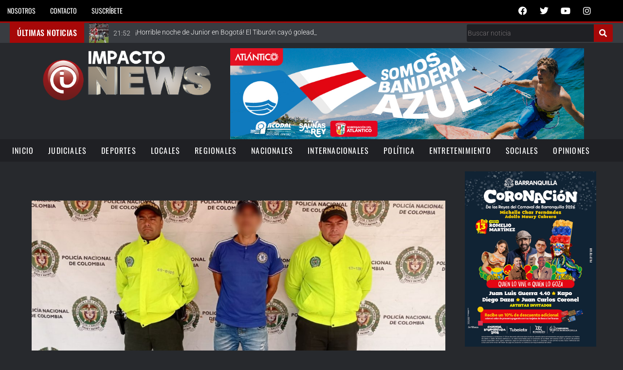

--- FILE ---
content_type: text/html; charset=UTF-8
request_url: https://impactonews.co/capturan-a-hombre-que-habria-abusado-durante-ocho-anos-de-su-hijastra-en-cienaga/
body_size: 38183
content:
<!DOCTYPE html>
<html lang="es-CO">
<head>
	<meta charset="UTF-8" />
	<meta name="viewport" content="width=device-width, initial-scale=1" />
	<link rel="profile" href="http://gmpg.org/xfn/11" />
	<link rel="pingback" href="https://impactonews.co/xmlrpc.php" />
	<meta name="viewport" content="width=device-width, initial-scale=1" />
<meta name='robots' content='index, follow, max-image-preview:large, max-snippet:-1, max-video-preview:-1' />
	<style>img:is([sizes="auto" i], [sizes^="auto," i]) { contain-intrinsic-size: 3000px 1500px }</style>
	
	<!-- This site is optimized with the Yoast SEO plugin v26.0 - https://yoast.com/wordpress/plugins/seo/ -->
	<title>Capturan a hombre que habría abusado durante ocho años de su hijastra en Ciénaga - impactonews.co</title>
	<link rel="canonical" href="https://impactonews.co/capturan-a-hombre-que-habria-abusado-durante-ocho-anos-de-su-hijastra-en-cienaga/" />
	<meta property="og:locale" content="es_ES" />
	<meta property="og:type" content="article" />
	<meta property="og:title" content="Capturan a hombre que habría abusado durante ocho años de su hijastra en Ciénaga - impactonews.co" />
	<meta property="og:description" content="Las investigaciones apuntan a que la menor habría sido accedida carnalmente por el hombre desde que ella tenía seis años de edad. Personal adscrito a la Seccional de Protección y Servicios Especiales de la Policía materializaron una importante captura por orden judicial en los últimos días, sobre la carrera 24 con calle 25, en vía [&hellip;]" />
	<meta property="og:url" content="https://impactonews.co/capturan-a-hombre-que-habria-abusado-durante-ocho-anos-de-su-hijastra-en-cienaga/" />
	<meta property="og:site_name" content="impactonews.co" />
	<meta property="article:publisher" content="https://www.facebook.com/ImpactoNewsCol" />
	<meta property="article:published_time" content="2024-04-13T17:06:12+00:00" />
	<meta property="article:modified_time" content="2024-04-13T17:13:20+00:00" />
	<meta property="og:image" content="https://impactonews.co/wp-content/uploads/2024/04/Captura-por-abuso-contra-menor-en-Cienaga.jpg" />
	<meta property="og:image:width" content="1528" />
	<meta property="og:image:height" content="764" />
	<meta property="og:image:type" content="image/jpeg" />
	<meta name="author" content="Laura Rocco" />
	<meta name="twitter:card" content="summary_large_image" />
	<meta name="twitter:creator" content="@ImpactoNewsCol" />
	<meta name="twitter:site" content="@ImpactoNewsCol" />
	<meta name="twitter:label1" content="Escrito por" />
	<meta name="twitter:data1" content="Laura Rocco" />
	<meta name="twitter:label2" content="Tiempo de lectura" />
	<meta name="twitter:data2" content="2 minutos" />
	<script type="application/ld+json" class="yoast-schema-graph">{"@context":"https://schema.org","@graph":[{"@type":"Article","@id":"https://impactonews.co/capturan-a-hombre-que-habria-abusado-durante-ocho-anos-de-su-hijastra-en-cienaga/#article","isPartOf":{"@id":"https://impactonews.co/capturan-a-hombre-que-habria-abusado-durante-ocho-anos-de-su-hijastra-en-cienaga/"},"author":{"name":"Laura Rocco","@id":"https://impactonews.co/#/schema/person/371aed301e93e48d3c5437140ce4b413"},"headline":"Capturan a hombre que habría abusado durante ocho años de su hijastra en Ciénaga","datePublished":"2024-04-13T17:06:12+00:00","dateModified":"2024-04-13T17:13:20+00:00","mainEntityOfPage":{"@id":"https://impactonews.co/capturan-a-hombre-que-habria-abusado-durante-ocho-anos-de-su-hijastra-en-cienaga/"},"wordCount":268,"commentCount":0,"publisher":{"@id":"https://impactonews.co/#organization"},"image":{"@id":"https://impactonews.co/capturan-a-hombre-que-habria-abusado-durante-ocho-anos-de-su-hijastra-en-cienaga/#primaryimage"},"thumbnailUrl":"https://impactonews.co/wp-content/uploads/2024/04/Captura-por-abuso-contra-menor-en-Cienaga.jpg","keywords":["abusado","Captura","Ciénaga","Menor de edad"],"articleSection":["Regionales"],"inLanguage":"es-CO","potentialAction":[{"@type":"CommentAction","name":"Comment","target":["https://impactonews.co/capturan-a-hombre-que-habria-abusado-durante-ocho-anos-de-su-hijastra-en-cienaga/#respond"]}]},{"@type":"WebPage","@id":"https://impactonews.co/capturan-a-hombre-que-habria-abusado-durante-ocho-anos-de-su-hijastra-en-cienaga/","url":"https://impactonews.co/capturan-a-hombre-que-habria-abusado-durante-ocho-anos-de-su-hijastra-en-cienaga/","name":"Capturan a hombre que habría abusado durante ocho años de su hijastra en Ciénaga - impactonews.co","isPartOf":{"@id":"https://impactonews.co/#website"},"primaryImageOfPage":{"@id":"https://impactonews.co/capturan-a-hombre-que-habria-abusado-durante-ocho-anos-de-su-hijastra-en-cienaga/#primaryimage"},"image":{"@id":"https://impactonews.co/capturan-a-hombre-que-habria-abusado-durante-ocho-anos-de-su-hijastra-en-cienaga/#primaryimage"},"thumbnailUrl":"https://impactonews.co/wp-content/uploads/2024/04/Captura-por-abuso-contra-menor-en-Cienaga.jpg","datePublished":"2024-04-13T17:06:12+00:00","dateModified":"2024-04-13T17:13:20+00:00","breadcrumb":{"@id":"https://impactonews.co/capturan-a-hombre-que-habria-abusado-durante-ocho-anos-de-su-hijastra-en-cienaga/#breadcrumb"},"inLanguage":"es-CO","potentialAction":[{"@type":"ReadAction","target":["https://impactonews.co/capturan-a-hombre-que-habria-abusado-durante-ocho-anos-de-su-hijastra-en-cienaga/"]}]},{"@type":"ImageObject","inLanguage":"es-CO","@id":"https://impactonews.co/capturan-a-hombre-que-habria-abusado-durante-ocho-anos-de-su-hijastra-en-cienaga/#primaryimage","url":"https://impactonews.co/wp-content/uploads/2024/04/Captura-por-abuso-contra-menor-en-Cienaga.jpg","contentUrl":"https://impactonews.co/wp-content/uploads/2024/04/Captura-por-abuso-contra-menor-en-Cienaga.jpg","width":1528,"height":764},{"@type":"BreadcrumbList","@id":"https://impactonews.co/capturan-a-hombre-que-habria-abusado-durante-ocho-anos-de-su-hijastra-en-cienaga/#breadcrumb","itemListElement":[{"@type":"ListItem","position":1,"name":"Home","item":"https://impactonews.co/"},{"@type":"ListItem","position":2,"name":"Capturan a hombre que habría abusado durante ocho años de su hijastra en Ciénaga"}]},{"@type":"WebSite","@id":"https://impactonews.co/#website","url":"https://impactonews.co/","name":"impactonews.co","description":"La noticia desde todos los ángulos","publisher":{"@id":"https://impactonews.co/#organization"},"potentialAction":[{"@type":"SearchAction","target":{"@type":"EntryPoint","urlTemplate":"https://impactonews.co/?s={search_term_string}"},"query-input":{"@type":"PropertyValueSpecification","valueRequired":true,"valueName":"search_term_string"}}],"inLanguage":"es-CO"},{"@type":"Organization","@id":"https://impactonews.co/#organization","name":"impactonews.co","url":"https://impactonews.co/","logo":{"@type":"ImageObject","inLanguage":"es-CO","@id":"https://impactonews.co/#/schema/logo/image/","url":"https://impactonews.co/wp-content/uploads/2020/07/logo-impacto-news.png","contentUrl":"https://impactonews.co/wp-content/uploads/2020/07/logo-impacto-news.png","width":516,"height":163,"caption":"impactonews.co"},"image":{"@id":"https://impactonews.co/#/schema/logo/image/"},"sameAs":["https://www.facebook.com/ImpactoNewsCol","https://x.com/ImpactoNewsCol","https://www.instagram.com/impactonews/"]},{"@type":"Person","@id":"https://impactonews.co/#/schema/person/371aed301e93e48d3c5437140ce4b413","name":"Laura Rocco","image":{"@type":"ImageObject","inLanguage":"es-CO","@id":"https://impactonews.co/#/schema/person/image/","url":"https://secure.gravatar.com/avatar/689c4b09f0d38b504fae71cf9cbdb0e3157e1cf69ff0a4c9ea7746189a85a712?s=96&d=mm&r=r","contentUrl":"https://secure.gravatar.com/avatar/689c4b09f0d38b504fae71cf9cbdb0e3157e1cf69ff0a4c9ea7746189a85a712?s=96&d=mm&r=r","caption":"Laura Rocco"},"sameAs":["https://impactonews.co"],"url":"https://impactonews.co/author/laura-roccco/"}]}</script>
	<!-- / Yoast SEO plugin. -->


<link rel='dns-prefetch' href='//www.googletagmanager.com' />
<link rel='dns-prefetch' href='//fonts.googleapis.com' />
<link rel="alternate" type="application/rss+xml" title="impactonews.co &raquo; Feed" href="https://impactonews.co/feed/" />
<link rel="alternate" type="application/rss+xml" title="impactonews.co &raquo; RSS de los comentarios" href="https://impactonews.co/comments/feed/" />
<link rel="alternate" type="application/rss+xml" title="impactonews.co &raquo; Capturan a hombre que habría abusado durante ocho años de su hijastra en Ciénaga RSS de los comentarios" href="https://impactonews.co/capturan-a-hombre-que-habria-abusado-durante-ocho-anos-de-su-hijastra-en-cienaga/feed/" />
<script type="text/javascript">
/* <![CDATA[ */
window._wpemojiSettings = {"baseUrl":"https:\/\/s.w.org\/images\/core\/emoji\/16.0.1\/72x72\/","ext":".png","svgUrl":"https:\/\/s.w.org\/images\/core\/emoji\/16.0.1\/svg\/","svgExt":".svg","source":{"concatemoji":"https:\/\/impactonews.co\/wp-includes\/js\/wp-emoji-release.min.js?ver=6.8.3"}};
/*! This file is auto-generated */
!function(s,n){var o,i,e;function c(e){try{var t={supportTests:e,timestamp:(new Date).valueOf()};sessionStorage.setItem(o,JSON.stringify(t))}catch(e){}}function p(e,t,n){e.clearRect(0,0,e.canvas.width,e.canvas.height),e.fillText(t,0,0);var t=new Uint32Array(e.getImageData(0,0,e.canvas.width,e.canvas.height).data),a=(e.clearRect(0,0,e.canvas.width,e.canvas.height),e.fillText(n,0,0),new Uint32Array(e.getImageData(0,0,e.canvas.width,e.canvas.height).data));return t.every(function(e,t){return e===a[t]})}function u(e,t){e.clearRect(0,0,e.canvas.width,e.canvas.height),e.fillText(t,0,0);for(var n=e.getImageData(16,16,1,1),a=0;a<n.data.length;a++)if(0!==n.data[a])return!1;return!0}function f(e,t,n,a){switch(t){case"flag":return n(e,"\ud83c\udff3\ufe0f\u200d\u26a7\ufe0f","\ud83c\udff3\ufe0f\u200b\u26a7\ufe0f")?!1:!n(e,"\ud83c\udde8\ud83c\uddf6","\ud83c\udde8\u200b\ud83c\uddf6")&&!n(e,"\ud83c\udff4\udb40\udc67\udb40\udc62\udb40\udc65\udb40\udc6e\udb40\udc67\udb40\udc7f","\ud83c\udff4\u200b\udb40\udc67\u200b\udb40\udc62\u200b\udb40\udc65\u200b\udb40\udc6e\u200b\udb40\udc67\u200b\udb40\udc7f");case"emoji":return!a(e,"\ud83e\udedf")}return!1}function g(e,t,n,a){var r="undefined"!=typeof WorkerGlobalScope&&self instanceof WorkerGlobalScope?new OffscreenCanvas(300,150):s.createElement("canvas"),o=r.getContext("2d",{willReadFrequently:!0}),i=(o.textBaseline="top",o.font="600 32px Arial",{});return e.forEach(function(e){i[e]=t(o,e,n,a)}),i}function t(e){var t=s.createElement("script");t.src=e,t.defer=!0,s.head.appendChild(t)}"undefined"!=typeof Promise&&(o="wpEmojiSettingsSupports",i=["flag","emoji"],n.supports={everything:!0,everythingExceptFlag:!0},e=new Promise(function(e){s.addEventListener("DOMContentLoaded",e,{once:!0})}),new Promise(function(t){var n=function(){try{var e=JSON.parse(sessionStorage.getItem(o));if("object"==typeof e&&"number"==typeof e.timestamp&&(new Date).valueOf()<e.timestamp+604800&&"object"==typeof e.supportTests)return e.supportTests}catch(e){}return null}();if(!n){if("undefined"!=typeof Worker&&"undefined"!=typeof OffscreenCanvas&&"undefined"!=typeof URL&&URL.createObjectURL&&"undefined"!=typeof Blob)try{var e="postMessage("+g.toString()+"("+[JSON.stringify(i),f.toString(),p.toString(),u.toString()].join(",")+"));",a=new Blob([e],{type:"text/javascript"}),r=new Worker(URL.createObjectURL(a),{name:"wpTestEmojiSupports"});return void(r.onmessage=function(e){c(n=e.data),r.terminate(),t(n)})}catch(e){}c(n=g(i,f,p,u))}t(n)}).then(function(e){for(var t in e)n.supports[t]=e[t],n.supports.everything=n.supports.everything&&n.supports[t],"flag"!==t&&(n.supports.everythingExceptFlag=n.supports.everythingExceptFlag&&n.supports[t]);n.supports.everythingExceptFlag=n.supports.everythingExceptFlag&&!n.supports.flag,n.DOMReady=!1,n.readyCallback=function(){n.DOMReady=!0}}).then(function(){return e}).then(function(){var e;n.supports.everything||(n.readyCallback(),(e=n.source||{}).concatemoji?t(e.concatemoji):e.wpemoji&&e.twemoji&&(t(e.twemoji),t(e.wpemoji)))}))}((window,document),window._wpemojiSettings);
/* ]]> */
</script>

<link rel='stylesheet' id='hfe-widgets-style-css' href='https://impactonews.co/wp-content/plugins/header-footer-elementor/inc/widgets-css/frontend.css?ver=2.5.2' type='text/css' media='all' />
<style id='wp-emoji-styles-inline-css' type='text/css'>

	img.wp-smiley, img.emoji {
		display: inline !important;
		border: none !important;
		box-shadow: none !important;
		height: 1em !important;
		width: 1em !important;
		margin: 0 0.07em !important;
		vertical-align: -0.1em !important;
		background: none !important;
		padding: 0 !important;
	}
</style>
<link rel='stylesheet' id='wp-block-library-css' href='https://impactonews.co/wp-includes/css/dist/block-library/style.min.css?ver=6.8.3' type='text/css' media='all' />
<style id='classic-theme-styles-inline-css' type='text/css'>
/*! This file is auto-generated */
.wp-block-button__link{color:#fff;background-color:#32373c;border-radius:9999px;box-shadow:none;text-decoration:none;padding:calc(.667em + 2px) calc(1.333em + 2px);font-size:1.125em}.wp-block-file__button{background:#32373c;color:#fff;text-decoration:none}
</style>
<style id='pdfemb-pdf-embedder-viewer-style-inline-css' type='text/css'>
.wp-block-pdfemb-pdf-embedder-viewer{max-width:none}

</style>
<style id='global-styles-inline-css' type='text/css'>
:root{--wp--preset--aspect-ratio--square: 1;--wp--preset--aspect-ratio--4-3: 4/3;--wp--preset--aspect-ratio--3-4: 3/4;--wp--preset--aspect-ratio--3-2: 3/2;--wp--preset--aspect-ratio--2-3: 2/3;--wp--preset--aspect-ratio--16-9: 16/9;--wp--preset--aspect-ratio--9-16: 9/16;--wp--preset--color--black: #000000;--wp--preset--color--cyan-bluish-gray: #abb8c3;--wp--preset--color--white: #ffffff;--wp--preset--color--pale-pink: #f78da7;--wp--preset--color--vivid-red: #cf2e2e;--wp--preset--color--luminous-vivid-orange: #ff6900;--wp--preset--color--luminous-vivid-amber: #fcb900;--wp--preset--color--light-green-cyan: #7bdcb5;--wp--preset--color--vivid-green-cyan: #00d084;--wp--preset--color--pale-cyan-blue: #8ed1fc;--wp--preset--color--vivid-cyan-blue: #0693e3;--wp--preset--color--vivid-purple: #9b51e0;--wp--preset--gradient--vivid-cyan-blue-to-vivid-purple: linear-gradient(135deg,rgba(6,147,227,1) 0%,rgb(155,81,224) 100%);--wp--preset--gradient--light-green-cyan-to-vivid-green-cyan: linear-gradient(135deg,rgb(122,220,180) 0%,rgb(0,208,130) 100%);--wp--preset--gradient--luminous-vivid-amber-to-luminous-vivid-orange: linear-gradient(135deg,rgba(252,185,0,1) 0%,rgba(255,105,0,1) 100%);--wp--preset--gradient--luminous-vivid-orange-to-vivid-red: linear-gradient(135deg,rgba(255,105,0,1) 0%,rgb(207,46,46) 100%);--wp--preset--gradient--very-light-gray-to-cyan-bluish-gray: linear-gradient(135deg,rgb(238,238,238) 0%,rgb(169,184,195) 100%);--wp--preset--gradient--cool-to-warm-spectrum: linear-gradient(135deg,rgb(74,234,220) 0%,rgb(151,120,209) 20%,rgb(207,42,186) 40%,rgb(238,44,130) 60%,rgb(251,105,98) 80%,rgb(254,248,76) 100%);--wp--preset--gradient--blush-light-purple: linear-gradient(135deg,rgb(255,206,236) 0%,rgb(152,150,240) 100%);--wp--preset--gradient--blush-bordeaux: linear-gradient(135deg,rgb(254,205,165) 0%,rgb(254,45,45) 50%,rgb(107,0,62) 100%);--wp--preset--gradient--luminous-dusk: linear-gradient(135deg,rgb(255,203,112) 0%,rgb(199,81,192) 50%,rgb(65,88,208) 100%);--wp--preset--gradient--pale-ocean: linear-gradient(135deg,rgb(255,245,203) 0%,rgb(182,227,212) 50%,rgb(51,167,181) 100%);--wp--preset--gradient--electric-grass: linear-gradient(135deg,rgb(202,248,128) 0%,rgb(113,206,126) 100%);--wp--preset--gradient--midnight: linear-gradient(135deg,rgb(2,3,129) 0%,rgb(40,116,252) 100%);--wp--preset--font-size--small: 13px;--wp--preset--font-size--medium: 20px;--wp--preset--font-size--large: 36px;--wp--preset--font-size--x-large: 42px;--wp--preset--spacing--20: 0.44rem;--wp--preset--spacing--30: 0.67rem;--wp--preset--spacing--40: 1rem;--wp--preset--spacing--50: 1.5rem;--wp--preset--spacing--60: 2.25rem;--wp--preset--spacing--70: 3.38rem;--wp--preset--spacing--80: 5.06rem;--wp--preset--shadow--natural: 6px 6px 9px rgba(0, 0, 0, 0.2);--wp--preset--shadow--deep: 12px 12px 50px rgba(0, 0, 0, 0.4);--wp--preset--shadow--sharp: 6px 6px 0px rgba(0, 0, 0, 0.2);--wp--preset--shadow--outlined: 6px 6px 0px -3px rgba(255, 255, 255, 1), 6px 6px rgba(0, 0, 0, 1);--wp--preset--shadow--crisp: 6px 6px 0px rgba(0, 0, 0, 1);}:where(.is-layout-flex){gap: 0.5em;}:where(.is-layout-grid){gap: 0.5em;}body .is-layout-flex{display: flex;}.is-layout-flex{flex-wrap: wrap;align-items: center;}.is-layout-flex > :is(*, div){margin: 0;}body .is-layout-grid{display: grid;}.is-layout-grid > :is(*, div){margin: 0;}:where(.wp-block-columns.is-layout-flex){gap: 2em;}:where(.wp-block-columns.is-layout-grid){gap: 2em;}:where(.wp-block-post-template.is-layout-flex){gap: 1.25em;}:where(.wp-block-post-template.is-layout-grid){gap: 1.25em;}.has-black-color{color: var(--wp--preset--color--black) !important;}.has-cyan-bluish-gray-color{color: var(--wp--preset--color--cyan-bluish-gray) !important;}.has-white-color{color: var(--wp--preset--color--white) !important;}.has-pale-pink-color{color: var(--wp--preset--color--pale-pink) !important;}.has-vivid-red-color{color: var(--wp--preset--color--vivid-red) !important;}.has-luminous-vivid-orange-color{color: var(--wp--preset--color--luminous-vivid-orange) !important;}.has-luminous-vivid-amber-color{color: var(--wp--preset--color--luminous-vivid-amber) !important;}.has-light-green-cyan-color{color: var(--wp--preset--color--light-green-cyan) !important;}.has-vivid-green-cyan-color{color: var(--wp--preset--color--vivid-green-cyan) !important;}.has-pale-cyan-blue-color{color: var(--wp--preset--color--pale-cyan-blue) !important;}.has-vivid-cyan-blue-color{color: var(--wp--preset--color--vivid-cyan-blue) !important;}.has-vivid-purple-color{color: var(--wp--preset--color--vivid-purple) !important;}.has-black-background-color{background-color: var(--wp--preset--color--black) !important;}.has-cyan-bluish-gray-background-color{background-color: var(--wp--preset--color--cyan-bluish-gray) !important;}.has-white-background-color{background-color: var(--wp--preset--color--white) !important;}.has-pale-pink-background-color{background-color: var(--wp--preset--color--pale-pink) !important;}.has-vivid-red-background-color{background-color: var(--wp--preset--color--vivid-red) !important;}.has-luminous-vivid-orange-background-color{background-color: var(--wp--preset--color--luminous-vivid-orange) !important;}.has-luminous-vivid-amber-background-color{background-color: var(--wp--preset--color--luminous-vivid-amber) !important;}.has-light-green-cyan-background-color{background-color: var(--wp--preset--color--light-green-cyan) !important;}.has-vivid-green-cyan-background-color{background-color: var(--wp--preset--color--vivid-green-cyan) !important;}.has-pale-cyan-blue-background-color{background-color: var(--wp--preset--color--pale-cyan-blue) !important;}.has-vivid-cyan-blue-background-color{background-color: var(--wp--preset--color--vivid-cyan-blue) !important;}.has-vivid-purple-background-color{background-color: var(--wp--preset--color--vivid-purple) !important;}.has-black-border-color{border-color: var(--wp--preset--color--black) !important;}.has-cyan-bluish-gray-border-color{border-color: var(--wp--preset--color--cyan-bluish-gray) !important;}.has-white-border-color{border-color: var(--wp--preset--color--white) !important;}.has-pale-pink-border-color{border-color: var(--wp--preset--color--pale-pink) !important;}.has-vivid-red-border-color{border-color: var(--wp--preset--color--vivid-red) !important;}.has-luminous-vivid-orange-border-color{border-color: var(--wp--preset--color--luminous-vivid-orange) !important;}.has-luminous-vivid-amber-border-color{border-color: var(--wp--preset--color--luminous-vivid-amber) !important;}.has-light-green-cyan-border-color{border-color: var(--wp--preset--color--light-green-cyan) !important;}.has-vivid-green-cyan-border-color{border-color: var(--wp--preset--color--vivid-green-cyan) !important;}.has-pale-cyan-blue-border-color{border-color: var(--wp--preset--color--pale-cyan-blue) !important;}.has-vivid-cyan-blue-border-color{border-color: var(--wp--preset--color--vivid-cyan-blue) !important;}.has-vivid-purple-border-color{border-color: var(--wp--preset--color--vivid-purple) !important;}.has-vivid-cyan-blue-to-vivid-purple-gradient-background{background: var(--wp--preset--gradient--vivid-cyan-blue-to-vivid-purple) !important;}.has-light-green-cyan-to-vivid-green-cyan-gradient-background{background: var(--wp--preset--gradient--light-green-cyan-to-vivid-green-cyan) !important;}.has-luminous-vivid-amber-to-luminous-vivid-orange-gradient-background{background: var(--wp--preset--gradient--luminous-vivid-amber-to-luminous-vivid-orange) !important;}.has-luminous-vivid-orange-to-vivid-red-gradient-background{background: var(--wp--preset--gradient--luminous-vivid-orange-to-vivid-red) !important;}.has-very-light-gray-to-cyan-bluish-gray-gradient-background{background: var(--wp--preset--gradient--very-light-gray-to-cyan-bluish-gray) !important;}.has-cool-to-warm-spectrum-gradient-background{background: var(--wp--preset--gradient--cool-to-warm-spectrum) !important;}.has-blush-light-purple-gradient-background{background: var(--wp--preset--gradient--blush-light-purple) !important;}.has-blush-bordeaux-gradient-background{background: var(--wp--preset--gradient--blush-bordeaux) !important;}.has-luminous-dusk-gradient-background{background: var(--wp--preset--gradient--luminous-dusk) !important;}.has-pale-ocean-gradient-background{background: var(--wp--preset--gradient--pale-ocean) !important;}.has-electric-grass-gradient-background{background: var(--wp--preset--gradient--electric-grass) !important;}.has-midnight-gradient-background{background: var(--wp--preset--gradient--midnight) !important;}.has-small-font-size{font-size: var(--wp--preset--font-size--small) !important;}.has-medium-font-size{font-size: var(--wp--preset--font-size--medium) !important;}.has-large-font-size{font-size: var(--wp--preset--font-size--large) !important;}.has-x-large-font-size{font-size: var(--wp--preset--font-size--x-large) !important;}
:where(.wp-block-post-template.is-layout-flex){gap: 1.25em;}:where(.wp-block-post-template.is-layout-grid){gap: 1.25em;}
:where(.wp-block-columns.is-layout-flex){gap: 2em;}:where(.wp-block-columns.is-layout-grid){gap: 2em;}
:root :where(.wp-block-pullquote){font-size: 1.5em;line-height: 1.6;}
</style>
<link rel='stylesheet' id='hfe-style-css' href='https://impactonews.co/wp-content/plugins/header-footer-elementor/assets/css/header-footer-elementor.css?ver=2.5.2' type='text/css' media='all' />
<link rel='stylesheet' id='elementor-icons-css' href='https://impactonews.co/wp-content/plugins/elementor/assets/lib/eicons/css/elementor-icons.min.css?ver=5.44.0' type='text/css' media='all' />
<link rel='stylesheet' id='elementor-frontend-css' href='https://impactonews.co/wp-content/plugins/elementor/assets/css/frontend.min.css?ver=3.32.2' type='text/css' media='all' />
<link rel='stylesheet' id='elementor-post-11-css' href='https://impactonews.co/wp-content/uploads/elementor/css/post-11.css?ver=1766159324' type='text/css' media='all' />
<link rel='stylesheet' id='jet-blog-css' href='https://impactonews.co/wp-content/plugins/jet-blog/assets/css/jet-blog.css?ver=2.4.6' type='text/css' media='all' />
<link rel='stylesheet' id='jet-tabs-frontend-css' href='https://impactonews.co/wp-content/plugins/jet-tabs/assets/css/jet-tabs-frontend.css?ver=2.2.10' type='text/css' media='all' />
<link rel='stylesheet' id='elementor-post-62-css' href='https://impactonews.co/wp-content/uploads/elementor/css/post-62.css?ver=1766159329' type='text/css' media='all' />
<link rel='stylesheet' id='elementor-post-129-css' href='https://impactonews.co/wp-content/uploads/elementor/css/post-129.css?ver=1766159329' type='text/css' media='all' />
<link rel='stylesheet' id='font-awesome-css' href='https://impactonews.co/wp-content/plugins/elementor/assets/lib/font-awesome/css/font-awesome.min.css?ver=4.7.0' type='text/css' media='all' />
<link rel='stylesheet' id='kava-parent-theme-style-css' href='https://impactonews.co/wp-content/themes/kava/style.css?ver=2.0.2' type='text/css' media='all' />
<link rel='stylesheet' id='magnific-popup-css' href='https://impactonews.co/wp-content/themes/kava/assets/lib/magnific-popup/magnific-popup.min.css?ver=1.1.0' type='text/css' media='all' />
<link rel='stylesheet' id='swiper-css' href='https://impactonews.co/wp-content/plugins/elementor/assets/lib/swiper/v8/css/swiper.min.css?ver=8.4.5' type='text/css' media='all' />
<link rel='stylesheet' id='kava-theme-style-css' href='https://impactonews.co/wp-content/themes/kava-child/style.css?ver=2.0.2' type='text/css' media='all' />
<style id='kava-theme-style-inline-css' type='text/css'>
/* #Typography */body {font-style: normal;font-weight: 300;font-size: 14px;line-height: 1.6;font-family: Roboto, sans-serif;letter-spacing: 0px;text-align: left;color: #dddddd;}h1,.h1-style {font-style: normal;font-weight: 400;font-size: 34px;line-height: 1.4;font-family: Oswald, sans-serif;letter-spacing: 0px;text-align: inherit;color: #ffffff;}h2,.h2-style {font-style: normal;font-weight: 400;font-size: 24px;line-height: 1.4;font-family: Oswald, sans-serif;letter-spacing: 0px;text-align: inherit;color: #ffffff;}h3,.h3-style {font-style: normal;font-weight: 400;font-size: 21px;line-height: 1.4;font-family: Oswald, sans-serif;letter-spacing: 0px;text-align: inherit;color: #ffffff;}h4,.h4-style {font-style: normal;font-weight: 400;font-size: 20px;line-height: 1.5;font-family: Oswald, sans-serif;letter-spacing: 0px;text-align: inherit;color: #ffffff;}h5,.h5-style {font-style: normal;font-weight: 300;font-size: 18px;line-height: 1.5;font-family: Oswald, sans-serif;letter-spacing: 0px;text-align: inherit;color: #ffffff;}h6,.h6-style {font-style: normal;font-weight: 500;font-size: 14px;line-height: 1.5;font-family: Oswald, sans-serif;letter-spacing: 0px;text-align: inherit;color: #ffffff;}@media (min-width: 1200px) {h1,.h1-style { font-size: 56px; }h2,.h2-style { font-size: 40px; }h3,.h3-style { font-size: 28px; }}a,h1 a:hover,h2 a:hover,h3 a:hover,h4 a:hover,h5 a:hover,h6 a:hover { color: #ffffff; }a:hover { color: #dd3333; }blockquote {color: #dd3333;}/* #Header */.site-header__wrap {background-color: #000000;background-repeat: repeat;background-position: center top;background-attachment: scroll;;}/* ##Top Panel */.top-panel {color: #cfd1d3;background-color: #3d3d3d;}/* #Main Menu */.main-navigation {font-style: normal;font-weight: 400;font-size: 14px;line-height: 1.4;font-family: Oswald, sans-serif;letter-spacing: 0px;}.main-navigation a,.menu-item-has-children:before {color: #cfd1d3;}.main-navigation a:hover,.main-navigation .current_page_item>a,.main-navigation .current-menu-item>a,.main-navigation .current_page_ancestor>a,.main-navigation .current-menu-ancestor>a {color: #dd3333;}/* #Mobile Menu */.mobile-menu-toggle-button {color: #ffffff;background-color: #dd3333;}/* #Social */.social-list a {color: #cfd1d3;}.social-list a:hover {color: #dd3333;}/* #Breadcrumbs */.breadcrumbs_item {font-style: normal;font-weight: 400;font-size: 11px;line-height: 1.5;font-family: Oswald, sans-serif;letter-spacing: 0px;}.breadcrumbs_item_sep,.breadcrumbs_item_link {color: #cfd1d3;}.breadcrumbs_item_link:hover {color: #dd3333;}/* #Post navigation */.post-navigation-container i {color: #cfd1d3;}.post-navigation-container .nav-links a:hover .post-title,.post-navigation-container .nav-links a:hover .nav-text {color: #ffffff;}.post-navigation-container .nav-links a:hover i {color: #dd3333;}/* #Pagination */.posts-list-navigation .pagination .page-numbers,.page-links > span,.page-links > a {color: #cfd1d3;}.posts-list-navigation .pagination a.page-numbers:hover,.posts-list-navigation .pagination .page-numbers.current,.page-links > a:hover,.page-links > span {color: #dd3333;}.posts-list-navigation .pagination .next,.posts-list-navigation .pagination .prev {color: #ffffff;}.posts-list-navigation .pagination .next:hover,.posts-list-navigation .pagination .prev:hover {color: #dd3333;}/* #Button Appearance Styles (regular scheme) */.btn,button,input[type='button'],input[type='reset'],input[type='submit'] {font-style: normal;font-weight: 900;font-size: 11px;line-height: 1;font-family: Oswald, sans-serif;letter-spacing: 1px;color: #ffffff;background-color: #dd3333;}.btn:hover,button:hover,input[type='button']:hover,input[type='reset']:hover,input[type='submit']:hover,input[type='reset']:hover {color: #ffffff;background-color: rgb(255,89,89);}.btn.invert-button {color: #ffffff;}.btn.invert-button:hover {color: #ffffff;border-color: #dd3333;background-color: #dd3333;}/* #Totop Button */#toTop {padding: 0px 0px;border-radius: 0px;background-color: ;color: ;}#toTop:hover {background-color: ;color: ;}input,optgroup,select,textarea {font-size: 14px;}/* #Comment, Contact, Password Forms */.comment-form .submit,.wpcf7-submit,.post-password-form label + input {font-style: normal;font-weight: 900;font-size: 11px;line-height: 1;font-family: Oswald, sans-serif;letter-spacing: 1px;color: #ffffff;background-color: #dd3333;}.comment-form .submit:hover,.wpcf7-submit:hover,.post-password-form label + input:hover {color: #ffffff;background-color: rgb(255,89,89);}.comment-reply-title {font-style: normal;font-weight: 400;font-size: 20px;line-height: 1.5;font-family: Oswald, sans-serif;letter-spacing: 0px;color: #ffffff;}/* Cookies consent */.comment-form-cookies-consent input[type='checkbox']:checked ~ label[for=wp-comment-cookies-consent]:before {color: #ffffff;border-color: #dd3333;background-color: #dd3333;}/* #Comment Reply Link */#cancel-comment-reply-link {color: #ffffff;}#cancel-comment-reply-link:hover {color: #dd3333;}/* #Comment item */.comment-body .fn {font-style: normal;font-weight: 500;font-size: 14px;line-height: 1.5;font-family: Oswald, sans-serif;letter-spacing: 0px;color: #ffffff;}.comment-date__time {color: #cfd1d3;}.comment-reply-link {font-style: normal;font-weight: 900;font-size: 11px;line-height: 1;font-family: Oswald, sans-serif;letter-spacing: 1px;}/* #Input Placeholders */::-webkit-input-placeholder { color: #cfd1d3; }::-moz-placeholder{ color: #cfd1d3; }:-moz-placeholder{ color: #cfd1d3; }:-ms-input-placeholder{ color: #cfd1d3; }/* #Entry Meta */.posted-on,.cat-links,.byline,.tags-links {color: #cfd1d3;}.comments-button {color: #cfd1d3;}.comments-button:hover {color: #ffffff;background-color: #dd3333;}.btn-style .post-categories a {color: #ffffff;background-color: #dd3333;}.btn-style .post-categories a:hover {color: #ffffff;background-color: rgb(255,89,89);}.sticky-label {color: #ffffff;background-color: #dd3333;}/* Posts List Item Invert */.invert-hover.has-post-thumbnail:hover,.invert-hover.has-post-thumbnail:hover .posted-on,.invert-hover.has-post-thumbnail:hover .cat-links,.invert-hover.has-post-thumbnail:hover .byline,.invert-hover.has-post-thumbnail:hover .tags-links,.invert-hover.has-post-thumbnail:hover .entry-meta,.invert-hover.has-post-thumbnail:hover a,.invert-hover.has-post-thumbnail:hover .btn-icon,.invert-item.has-post-thumbnail,.invert-item.has-post-thumbnail .posted-on,.invert-item.has-post-thumbnail .cat-links,.invert-item.has-post-thumbnail .byline,.invert-item.has-post-thumbnail .tags-links,.invert-item.has-post-thumbnail .entry-meta,.invert-item.has-post-thumbnail a,.invert-item.has-post-thumbnail .btn:hover,.invert-item.has-post-thumbnail .btn-style .post-categories a:hover,.invert,.invert .entry-title,.invert a,.invert .byline,.invert .posted-on,.invert .cat-links,.invert .tags-links {color: #ffffff;}.invert-hover.has-post-thumbnail:hover a:hover,.invert-hover.has-post-thumbnail:hover .btn-icon:hover,.invert-item.has-post-thumbnail a:hover,.invert a:hover {color: #ffffff;}.invert-hover.has-post-thumbnail .btn,.invert-item.has-post-thumbnail .comments-button,.posts-list--default.list-style-v10 .invert.default-item .comments-button{color: #ffffff;background-color: #dd3333;}.invert-hover.has-post-thumbnail .btn:hover,.invert-item.has-post-thumbnail .comments-button:hover,.posts-list--default.list-style-v10 .invert.default-item .comments-button:hover {color: #ffffff;background-color: #ffffff;}/* Default Posts List */.list-style-v8 .comments-link {color: #cfd1d3;}.list-style-v8 .comments-link:hover {color: #dd3333;}/* Creative Posts List */.creative-item .entry-title a:hover {color: #ffffff;}.list-style-default .creative-item a,.creative-item .btn-icon {color: #cfd1d3;}.list-style-default .creative-item a:hover,.creative-item .btn-icon:hover {color: #ffffff;}.list-style-default .creative-item .btn,.list-style-default .creative-item .btn:hover,.list-style-default .creative-item .comments-button:hover {color: #ffffff;}.creative-item__title-first-letter {font-style: normal;font-weight: 400;font-family: Oswald, sans-serif;color: #ffffff;}.posts-list--creative.list-style-v10 .creative-item:before {background-color: #dd3333;box-shadow: 0px 0px 0px 8px rgba(221,51,51,0.25);}.posts-list--creative.list-style-v10 .creative-item__post-date {font-style: normal;font-weight: 400;font-size: 20px;line-height: 1.5;font-family: Oswald, sans-serif;letter-spacing: 0px;color: #ffffff;}.posts-list--creative.list-style-v10 .creative-item__post-date a {color: #ffffff;}.posts-list--creative.list-style-v10 .creative-item__post-date a:hover {color: #dd3333;}/* Creative Posts List style-v2 */.list-style-v2 .creative-item .entry-title,.list-style-v9 .creative-item .entry-title {font-style: normal;font-weight: 400;font-size: 20px;line-height: 1.5;font-family: Oswald, sans-serif;letter-spacing: 0px;}/* Image Post Format */.post_format-post-format-image .post-thumbnail__link:before {color: #ffffff;background-color: #dd3333;}/* Gallery Post Format */.post_format-post-format-gallery .swiper-button-prev,.post_format-post-format-gallery .swiper-button-next {color: #cfd1d3;}.post_format-post-format-gallery .swiper-button-prev:hover,.post_format-post-format-gallery .swiper-button-next:hover {color: #dd3333;}/* Link Post Format */.post_format-post-format-quote .post-format-quote {color: #ffffff;background-color: #dd3333;}.post_format-post-format-quote .post-format-quote:before {color: #dd3333;background-color: #ffffff;}/* Post Author */.post-author__title a {color: #ffffff;}.post-author__title a:hover {color: #dd3333;}.invert .post-author__title a {color: #ffffff;}.invert .post-author__title a:hover {color: #ffffff;}/* Single Post */.single-post blockquote {border-color: #dd3333;}.single-post:not(.post-template-single-layout-4):not(.post-template-single-layout-7) .tags-links a:hover {color: #ffffff;border-color: #dd3333;background-color: #dd3333;}.single-header-3 .post-author .byline,.single-header-4 .post-author .byline,.single-header-5 .post-author .byline {font-style: normal;font-weight: 400;font-size: 20px;line-height: 1.5;font-family: Oswald, sans-serif;letter-spacing: 0px;}.single-header-8,.single-header-10 .entry-header {background-color: #dd3333;}.single-header-8.invert a:hover,.single-header-10.invert a:hover {color: rgba(255,255,255,0.5);}.single-header-3 a.comments-button,.single-header-10 a.comments-button {border: 1px solid #ffffff;}.single-header-3 a.comments-button:hover,.single-header-10 a.comments-button:hover {color: #ffffff;background-color: #ffffff;}/* Page preloader */.page-preloader {border-top-color: #dd3333;border-right-color: #dd3333;}/* Logo */.site-logo__link,.site-logo__link:hover {color: #dd3333;}/* Page title */.page-title {font-style: normal;font-weight: 400;font-size: 24px;line-height: 1.4;font-family: Oswald, sans-serif;letter-spacing: 0px;color: #ffffff;}@media (min-width: 1200px) {.page-title { font-size: 40px; }}/* Grid Posts List */.posts-list.list-style-v3 .comments-link {border-color: #ffffff;}.posts-list.list-style-v4 .comments-link {color: #cfd1d3;}.posts-list.list-style-v4 .posts-list__item.grid-item .grid-item-wrap .comments-link:hover {color: #ffffff;background-color: #ffffff;}/* Posts List Grid Item Invert */.grid-item-wrap.invert,.grid-item-wrap.invert .posted-on,.grid-item-wrap.invert .cat-links,.grid-item-wrap.invert .byline,.grid-item-wrap.invert .tags-links,.grid-item-wrap.invert .entry-meta,.grid-item-wrap.invert a,.grid-item-wrap.invert .btn-icon,.grid-item-wrap.invert .comments-button {color: #ffffff;}/* Posts List Grid-5 Item Invert */.list-style-v5 .grid-item-wrap.invert .posted-on,.list-style-v5 .grid-item-wrap.invert .cat-links,.list-style-v5 .grid-item-wrap.invert .byline,.list-style-v5 .grid-item-wrap.invert .tags-links,.list-style-v5 .grid-item-wrap.invert .posted-on a,.list-style-v5 .grid-item-wrap.invert .cat-links a,.list-style-v5 .grid-item-wrap.invert .tags-links a,.list-style-v5 .grid-item-wrap.invert .byline a,.list-style-v5 .grid-item-wrap.invert .comments-link,.list-style-v5 .grid-item-wrap.invert .entry-title a:hover {color: #dd3333;}.list-style-v5 .grid-item-wrap.invert .posted-on a:hover,.list-style-v5 .grid-item-wrap.invert .cat-links a:hover,.list-style-v5 .grid-item-wrap.invert .tags-links a:hover,.list-style-v5 .grid-item-wrap.invert .byline a:hover,.list-style-v5 .grid-item-wrap.invert .comments-link:hover {color: #ffffff;}/* Posts List Grid-6 Item Invert */.posts-list.list-style-v6 .posts-list__item.grid-item .grid-item-wrap .cat-links a,.posts-list.list-style-v7 .posts-list__item.grid-item .grid-item-wrap .cat-links a {color: #ffffff;background-color: #ffffff;}.posts-list.list-style-v6 .posts-list__item.grid-item .grid-item-wrap .cat-links a:hover,.posts-list.list-style-v7 .posts-list__item.grid-item .grid-item-wrap .cat-links a:hover {color: #ffffff;background-color: rgb(255,89,89);}.posts-list.list-style-v9 .posts-list__item.grid-item .grid-item-wrap .entry-header .entry-title {font-weight : 300;}/* Grid 7 */.list-style-v7 .grid-item-wrap.invert .posted-on a:hover,.list-style-v7 .grid-item-wrap.invert .cat-links a:hover,.list-style-v7 .grid-item-wrap.invert .tags-links a:hover,.list-style-v7 .grid-item-wrap.invert .byline a:hover,.list-style-v7 .grid-item-wrap.invert .comments-link:hover,.list-style-v7 .grid-item-wrap.invert .entry-title a:hover,.list-style-v6 .grid-item-wrap.invert .posted-on a:hover,.list-style-v6 .grid-item-wrap.invert .cat-links a:hover,.list-style-v6 .grid-item-wrap.invert .tags-links a:hover,.list-style-v6 .grid-item-wrap.invert .byline a:hover,.list-style-v6 .grid-item-wrap.invert .comments-link:hover,.list-style-v6 .grid-item-wrap.invert .entry-title a:hover {color: #dd3333;}.list-style-v7 .grid-item-wrap.invert .posted-on,.list-style-v7 .grid-item-wrap.invert .cat-links,.list-style-v7 .grid-item-wrap.invert .byline,.list-style-v7 .grid-item-wrap.invert .tags-links,.list-style-v7 .grid-item-wrap.invert .posted-on a,.list-style-v7 .grid-item-wrap.invert .cat-links a,.list-style-v7 .grid-item-wrap.invert .tags-links a,.list-style-v7 .grid-item-wrap.invert .byline a,.list-style-v7 .grid-item-wrap.invert .comments-link,.list-style-v7 .grid-item-wrap.invert .entry-title a,.list-style-v7 .grid-item-wrap.invert .entry-content p,.list-style-v6 .grid-item-wrap.invert .posted-on,.list-style-v6 .grid-item-wrap.invert .cat-links,.list-style-v6 .grid-item-wrap.invert .byline,.list-style-v6 .grid-item-wrap.invert .tags-links,.list-style-v6 .grid-item-wrap.invert .posted-on a,.list-style-v6 .grid-item-wrap.invert .cat-links a,.list-style-v6 .grid-item-wrap.invert .tags-links a,.list-style-v6 .grid-item-wrap.invert .byline a,.list-style-v6 .grid-item-wrap.invert .comments-link,.list-style-v6 .grid-item-wrap.invert .entry-title a,.list-style-v6 .grid-item-wrap.invert .entry-content p {color: #ffffff;}.posts-list.list-style-v7 .grid-item .grid-item-wrap .entry-footer .comments-link:hover,.posts-list.list-style-v6 .grid-item .grid-item-wrap .entry-footer .comments-link:hover,.posts-list.list-style-v6 .posts-list__item.grid-item .grid-item-wrap .btn:hover,.posts-list.list-style-v7 .posts-list__item.grid-item .grid-item-wrap .btn:hover {color: #dd3333;border-color: #dd3333;}.posts-list.list-style-v10 .grid-item-inner .space-between-content .comments-link {color: #cfd1d3;}.posts-list.list-style-v10 .grid-item-inner .space-between-content .comments-link:hover {color: #dd3333;}.posts-list.list-style-v10 .posts-list__item.justify-item .justify-item-inner .entry-title a {color: #dddddd;}.posts-list.posts-list--vertical-justify.list-style-v10 .posts-list__item.justify-item .justify-item-inner .entry-title a:hover{color: #ffffff;background-color: #dd3333;}.posts-list.list-style-v5 .posts-list__item.justify-item .justify-item-inner.invert .cat-links a:hover,.posts-list.list-style-v8 .posts-list__item.justify-item .justify-item-inner.invert .cat-links a:hover {color: #ffffff;background-color: rgb(255,89,89);}.posts-list.list-style-v5 .posts-list__item.justify-item .justify-item-inner.invert .cat-links a,.posts-list.list-style-v8 .posts-list__item.justify-item .justify-item-inner.invert .cat-links a{color: #ffffff;background-color: #ffffff;}.list-style-v8 .justify-item-inner.invert .posted-on,.list-style-v8 .justify-item-inner.invert .cat-links,.list-style-v8 .justify-item-inner.invert .byline,.list-style-v8 .justify-item-inner.invert .tags-links,.list-style-v8 .justify-item-inner.invert .posted-on a,.list-style-v8 .justify-item-inner.invert .cat-links a,.list-style-v8 .justify-item-inner.invert .tags-links a,.list-style-v8 .justify-item-inner.invert .byline a,.list-style-v8 .justify-item-inner.invert .comments-link,.list-style-v8 .justify-item-inner.invert .entry-title a,.list-style-v8 .justify-item-inner.invert .entry-content p,.list-style-v5 .justify-item-inner.invert .posted-on,.list-style-v5 .justify-item-inner.invert .cat-links,.list-style-v5 .justify-item-inner.invert .byline,.list-style-v5 .justify-item-inner.invert .tags-links,.list-style-v5 .justify-item-inner.invert .posted-on a,.list-style-v5 .justify-item-inner.invert .cat-links a,.list-style-v5 .justify-item-inner.invert .tags-links a,.list-style-v5 .justify-item-inner.invert .byline a,.list-style-v5 .justify-item-inner.invert .comments-link,.list-style-v5 .justify-item-inner.invert .entry-title a,.list-style-v5 .justify-item-inner.invert .entry-content p,.list-style-v4 .justify-item-inner.invert .posted-on:hover,.list-style-v4 .justify-item-inner.invert .cat-links,.list-style-v4 .justify-item-inner.invert .byline,.list-style-v4 .justify-item-inner.invert .tags-links,.list-style-v4 .justify-item-inner.invert .posted-on a,.list-style-v4 .justify-item-inner.invert .cat-links a,.list-style-v4 .justify-item-inner.invert .tags-links a,.list-style-v4 .justify-item-inner.invert .byline a,.list-style-v4 .justify-item-inner.invert .comments-link,.list-style-v4 .justify-item-inner.invert .entry-title a,.list-style-v4 .justify-item-inner.invert .entry-content p {color: #ffffff;}.list-style-v8 .justify-item-inner.invert .posted-on a:hover,.list-style-v8 .justify-item-inner.invert .cat-links a:hover,.list-style-v8 .justify-item-inner.invert .tags-links a:hover,.list-style-v8 .justify-item-inner.invert .byline a:hover,.list-style-v8 .justify-item-inner.invert .comments-link:hover,.list-style-v8 .justify-item-inner.invert .entry-title a:hover,.list-style-v5 .justify-item-inner.invert .posted-on a:hover,.list-style-v5 .justify-item-inner.invert .cat-links a:hover,.list-style-v5 .justify-item-inner.invert .tags-links a:hover,.list-style-v5 .justify-item-inner.invert .byline a:hover,.list-style-v5 .justify-item-inner.invert .entry-title a:hover,.list-style-v4 .justify-item-inner.invert .posted-on a,.list-style-v4 .justify-item-inner.invert .cat-links a:hover,.list-style-v4 .justify-item-inner.invert .tags-links a:hover,.list-style-v4 .justify-item-inner.invert .byline a:hover,.list-style-v4 .justify-item-inner.invert .comments-link:hover,.list-style-v4 .justify-item-inner.invert .entry-title a:hover{color: #dd3333;}.posts-list.list-style-v5 .justify-item .justify-item-wrap .entry-footer .comments-link:hover {border-color: #dd3333;}.list-style-v4 .justify-item-inner.invert .btn:hover,.list-style-v6 .justify-item-wrap.invert .btn:hover,.list-style-v8 .justify-item-inner.invert .btn:hover {color: #ffffff;}.posts-list.posts-list--vertical-justify.list-style-v5 .posts-list__item.justify-item .justify-item-wrap .entry-footer .comments-link:hover,.posts-list.posts-list--vertical-justify.list-style-v5 .posts-list__item.justify-item .justify-item-wrap .entry-footer .btn:hover {color: #dd3333;border-color: #dd3333;}/* masonry Posts List */.posts-list.list-style-v3 .comments-link {border-color: #ffffff;}.posts-list.list-style-v4 .comments-link {color: #cfd1d3;}.posts-list.list-style-v4 .posts-list__item.masonry-item .masonry-item-wrap .comments-link:hover {color: #ffffff;background-color: #ffffff;}/* Posts List masonry Item Invert */.masonry-item-wrap.invert,.masonry-item-wrap.invert .posted-on,.masonry-item-wrap.invert .cat-links,.masonry-item-wrap.invert .byline,.masonry-item-wrap.invert .tags-links,.masonry-item-wrap.invert .entry-meta,.masonry-item-wrap.invert a,.masonry-item-wrap.invert .btn-icon,.masonry-item-wrap.invert .comments-button {color: #ffffff;}/* Posts List masonry-5 Item Invert */.list-style-v5 .masonry-item-wrap.invert .posted-on,.list-style-v5 .masonry-item-wrap.invert .cat-links,.list-style-v5 .masonry-item-wrap.invert .byline,.list-style-v5 .masonry-item-wrap.invert .tags-links,.list-style-v5 .masonry-item-wrap.invert .posted-on a,.list-style-v5 .masonry-item-wrap.invert .cat-links a,.list-style-v5 .masonry-item-wrap.invert .tags-links a,.list-style-v5 .masonry-item-wrap.invert .byline a,.list-style-v5 .masonry-item-wrap.invert .comments-link,.list-style-v5 .masonry-item-wrap.invert .entry-title a:hover {color: #dd3333;}.list-style-v5 .masonry-item-wrap.invert .posted-on a:hover,.list-style-v5 .masonry-item-wrap.invert .cat-links a:hover,.list-style-v5 .masonry-item-wrap.invert .tags-links a:hover,.list-style-v5 .masonry-item-wrap.invert .byline a:hover,.list-style-v5 .masonry-item-wrap.invert .comments-link:hover {color: #ffffff;}.posts-list.list-style-v10 .masonry-item-inner .space-between-content .comments-link {color: #cfd1d3;}.posts-list.list-style-v10 .masonry-item-inner .space-between-content .comments-link:hover {color: #dd3333;}.widget_recent_entries a,.widget_recent_comments a {font-style: normal;font-weight: 500;font-size: 14px;line-height: 1.5;font-family: Oswald, sans-serif;letter-spacing: 0px;color: #ffffff;}.widget_recent_entries a:hover,.widget_recent_comments a:hover {color: #ffffff;}.widget_recent_entries .post-date,.widget_recent_comments .recentcomments {color: #cfd1d3;}.widget_recent_comments .comment-author-link a {color: #cfd1d3;}.widget_recent_comments .comment-author-link a:hover {color: #ffffff;}.widget_calendar th,.widget_calendar caption {color: #dd3333;}.widget_calendar tbody td a {color: #dddddd;}.widget_calendar tbody td a:hover {color: #ffffff;background-color: #dd3333;}.widget_calendar tfoot td a {color: #cfd1d3;}.widget_calendar tfoot td a:hover {color: #dd3333;}/* Preloader */.jet-smart-listing-wrap.jet-processing + div.jet-smart-listing-loading,div.wpcf7 .ajax-loader {border-top-color: #dd3333;border-right-color: #dd3333;}/*--------------------------------------------------------------## Ecwid Plugin Styles--------------------------------------------------------------*//* Product Title, Product Price amount */html#ecwid_html body#ecwid_body .ec-size .ec-wrapper .ec-store .grid-product__title-inner,html#ecwid_html body#ecwid_body .ec-size .ec-wrapper .ec-store .grid__products .grid-product__image ~ .grid-product__price .grid-product__price-amount,html#ecwid_html body#ecwid_body .ec-size .ec-wrapper .ec-store .grid__products .grid-product__image ~ .grid-product__title .grid-product__price-amount,html#ecwid_html body#ecwid_body .ec-size .ec-store .grid__products--medium-items.grid__products--layout-center .grid-product__price-compare,html#ecwid_html body#ecwid_body .ec-size .ec-store .grid__products--medium-items .grid-product__details,html#ecwid_html body#ecwid_body .ec-size .ec-store .grid__products--medium-items .grid-product__sku,html#ecwid_html body#ecwid_body .ec-size .ec-store .grid__products--medium-items .grid-product__sku-hover,html#ecwid_html body#ecwid_body .ec-size .ec-store .grid__products--medium-items .grid-product__tax,html#ecwid_html body#ecwid_body .ec-size .ec-wrapper .ec-store .form__msg,html#ecwid_html body#ecwid_body .ec-size.ec-size--l .ec-wrapper .ec-store h1,html#ecwid_html body#ecwid_body.page .ec-size .ec-wrapper .ec-store .product-details__product-title,html#ecwid_html body#ecwid_body.page .ec-size .ec-wrapper .ec-store .product-details__product-price,html#ecwid_html body#ecwid_body .ec-size .ec-wrapper .ec-store .product-details-module__title,html#ecwid_html body#ecwid_body .ec-size .ec-wrapper .ec-store .ec-cart-summary__row--total .ec-cart-summary__title,html#ecwid_html body#ecwid_body .ec-size .ec-wrapper .ec-store .ec-cart-summary__row--total .ec-cart-summary__price,html#ecwid_html body#ecwid_body .ec-size .ec-wrapper .ec-store .grid__categories * {font-style: normal;font-weight: 500;line-height: 1.5;font-family: Oswald, sans-serif;letter-spacing: 0px;}html#ecwid_html body#ecwid_body .ecwid .ec-size .ec-wrapper .ec-store .product-details__product-description {font-style: normal;font-weight: 300;font-size: 14px;line-height: 1.6;font-family: Roboto, sans-serif;letter-spacing: 0px;text-align: left;color: #dddddd;}html#ecwid_html body#ecwid_body .ec-size .ec-wrapper .ec-store .grid-product__title-inner,html#ecwid_html body#ecwid_body .ec-size .ec-wrapper .ec-store .grid__products .grid-product__image ~ .grid-product__price .grid-product__price-amount,html#ecwid_html body#ecwid_body .ec-size .ec-wrapper .ec-store .grid__products .grid-product__image ~ .grid-product__title .grid-product__price-amount,html#ecwid_html body#ecwid_body .ec-size .ec-store .grid__products--medium-items.grid__products--layout-center .grid-product__price-compare,html#ecwid_html body#ecwid_body .ec-size .ec-store .grid__products--medium-items .grid-product__details,html#ecwid_html body#ecwid_body .ec-size .ec-store .grid__products--medium-items .grid-product__sku,html#ecwid_html body#ecwid_body .ec-size .ec-store .grid__products--medium-items .grid-product__sku-hover,html#ecwid_html body#ecwid_body .ec-size .ec-store .grid__products--medium-items .grid-product__tax,html#ecwid_html body#ecwid_body .ec-size .ec-wrapper .ec-store .product-details-module__title,html#ecwid_html body#ecwid_body.page .ec-size .ec-wrapper .ec-store .product-details__product-price,html#ecwid_html body#ecwid_body.page .ec-size .ec-wrapper .ec-store .product-details__product-title,html#ecwid_html body#ecwid_body .ec-size .ec-wrapper .ec-store .form-control__text,html#ecwid_html body#ecwid_body .ec-size .ec-wrapper .ec-store .form-control__textarea,html#ecwid_html body#ecwid_body .ec-size .ec-wrapper .ec-store .ec-link,html#ecwid_html body#ecwid_body .ec-size .ec-wrapper .ec-store .ec-link:visited,html#ecwid_html body#ecwid_body .ec-size .ec-wrapper .ec-store input[type="radio"].form-control__radio:checked+.form-control__radio-view::after {color: #ffffff;}html#ecwid_html body#ecwid_body .ec-size .ec-wrapper .ec-store .ec-link:hover {color: #dd3333;}/* Product Title, Price small state */html#ecwid_html body#ecwid_body .ec-size .ec-wrapper .ec-store .grid__products--small-items .grid-product__title-inner,html#ecwid_html body#ecwid_body .ec-size .ec-wrapper .ec-store .grid__products--small-items .grid-product__price-hover .grid-product__price-amount,html#ecwid_html body#ecwid_body .ec-size .ec-wrapper .ec-store .grid__products--small-items .grid-product__image ~ .grid-product__price .grid-product__price-amount,html#ecwid_html body#ecwid_body .ec-size .ec-wrapper .ec-store .grid__products--small-items .grid-product__image ~ .grid-product__title .grid-product__price-amount,html#ecwid_html body#ecwid_body .ec-size .ec-wrapper .ec-store .grid__products--small-items.grid__products--layout-center .grid-product__price-compare,html#ecwid_html body#ecwid_body .ec-size .ec-wrapper .ec-store .grid__products--small-items .grid-product__details,html#ecwid_html body#ecwid_body .ec-size .ec-wrapper .ec-store .grid__products--small-items .grid-product__sku,html#ecwid_html body#ecwid_body .ec-size .ec-wrapper .ec-store .grid__products--small-items .grid-product__sku-hover,html#ecwid_html body#ecwid_body .ec-size .ec-wrapper .ec-store .grid__products--small-items .grid-product__tax {font-size: 12px;}/* Product Title, Price medium state */html#ecwid_html body#ecwid_body .ec-size .ec-wrapper .ec-store .grid__products--medium-items .grid-product__title-inner,html#ecwid_html body#ecwid_body .ec-size .ec-wrapper .ec-store .grid__products--medium-items .grid-product__price-hover .grid-product__price-amount,html#ecwid_html body#ecwid_body .ec-size .ec-wrapper .ec-store .grid__products--medium-items .grid-product__image ~ .grid-product__price .grid-product__price-amount,html#ecwid_html body#ecwid_body .ec-size .ec-wrapper .ec-store .grid__products--medium-items .grid-product__image ~ .grid-product__title .grid-product__price-amount,html#ecwid_html body#ecwid_body .ec-size .ec-wrapper .ec-store .grid__products--medium-items.grid__products--layout-center .grid-product__price-compare,html#ecwid_html body#ecwid_body .ec-size .ec-wrapper .ec-store .grid__products--medium-items .grid-product__details,html#ecwid_html body#ecwid_body .ec-size .ec-wrapper .ec-store .grid__products--medium-items .grid-product__sku,html#ecwid_html body#ecwid_body .ec-size .ec-wrapper .ec-store .grid__products--medium-items .grid-product__sku-hover,html#ecwid_html body#ecwid_body .ec-size .ec-wrapper .ec-store .grid__products--medium-items .grid-product__tax {font-size: 14px;}/* Product Title, Price large state */html#ecwid_html body#ecwid_body .ec-size .ec-wrapper .ec-store .grid__products--large-items .grid-product__title-inner,html#ecwid_html body#ecwid_body .ec-size .ec-wrapper .ec-store .grid__products--large-items .grid-product__price-hover .grid-product__price-amount,html#ecwid_html body#ecwid_body .ec-size .ec-wrapper .ec-store .grid__products--large-items .grid-product__image ~ .grid-product__price .grid-product__price-amount,html#ecwid_html body#ecwid_body .ec-size .ec-wrapper .ec-store .grid__products--large-items .grid-product__image ~ .grid-product__title .grid-product__price-amount,html#ecwid_html body#ecwid_body .ec-size .ec-wrapper .ec-store .grid__products--large-items.grid__products--layout-center .grid-product__price-compare,html#ecwid_html body#ecwid_body .ec-size .ec-wrapper .ec-store .grid__products--large-items .grid-product__details,html#ecwid_html body#ecwid_body .ec-size .ec-wrapper .ec-store .grid__products--large-items .grid-product__sku,html#ecwid_html body#ecwid_body .ec-size .ec-wrapper .ec-store .grid__products--large-items .grid-product__sku-hover,html#ecwid_html body#ecwid_body .ec-size .ec-wrapper .ec-store .grid__products--large-items .grid-product__tax {font-size: 17px;}/* Product Add To Cart button */html#ecwid_html body#ecwid_body .ec-size .ec-wrapper .ec-store button {font-style: normal;font-weight: 900;line-height: 1;font-family: Oswald, sans-serif;letter-spacing: 1px;}/* Product Add To Cart button normal state */html#ecwid_html body#ecwid_body .ec-size .ec-wrapper .ec-store .form-control--secondary .form-control__button,html#ecwid_html body#ecwid_body .ec-size .ec-wrapper .ec-store .form-control--primary .form-control__button {border-color: #dd3333;background-color: transparent;color: #dd3333;}/* Product Add To Cart button hover state, Product Category active state */html#ecwid_html body#ecwid_body .ec-size .ec-wrapper .ec-store .form-control--secondary .form-control__button:hover,html#ecwid_html body#ecwid_body .ec-size .ec-wrapper .ec-store .form-control--primary .form-control__button:hover,html#ecwid_html body#ecwid_body .horizontal-menu-container.horizontal-desktop .horizontal-menu-item.horizontal-menu-item--active>a {border-color: #dd3333;background-color: #dd3333;color: #ffffff;}/* Black Product Add To Cart button normal state */html#ecwid_html body#ecwid_body .ec-size .ec-wrapper .ec-store .grid__products--appearance-hover .grid-product--dark .form-control--secondary .form-control__button {border-color: #dd3333;background-color: #dd3333;color: #ffffff;}/* Black Product Add To Cart button normal state */html#ecwid_html body#ecwid_body .ec-size .ec-wrapper .ec-store .grid__products--appearance-hover .grid-product--dark .form-control--secondary .form-control__button:hover {border-color: #ffffff;background-color: #ffffff;color: #dd3333;}/* Product Add To Cart button small label */html#ecwid_html body#ecwid_body .ec-size.ec-size--l .ec-wrapper .ec-store .form-control .form-control__button {font-size: 10px;}/* Product Add To Cart button medium label */html#ecwid_html body#ecwid_body .ec-size.ec-size--l .ec-wrapper .ec-store .form-control--small .form-control__button {font-size: 11px;}/* Product Add To Cart button large label */html#ecwid_html body#ecwid_body .ec-size.ec-size--l .ec-wrapper .ec-store .form-control--medium .form-control__button {font-size: 14px;}/* Mini Cart icon styles */html#ecwid_html body#ecwid_body .ec-minicart__body .ec-minicart__icon .icon-default path[stroke],html#ecwid_html body#ecwid_body .ec-minicart__body .ec-minicart__icon .icon-default circle[stroke] {stroke: #ffffff;}html#ecwid_html body#ecwid_body .ec-minicart:hover .ec-minicart__body .ec-minicart__icon .icon-default path[stroke],html#ecwid_html body#ecwid_body .ec-minicart:hover .ec-minicart__body .ec-minicart__icon .icon-default circle[stroke] {stroke: #dd3333;}
</style>
<link rel='stylesheet' id='kava-theme-main-style-css' href='https://impactonews.co/wp-content/themes/kava/theme.css?ver=2.0.2' type='text/css' media='all' />
<link rel='stylesheet' id='blog-layouts-module-css' href='https://impactonews.co/wp-content/themes/kava/inc/modules/blog-layouts/assets/css/blog-layouts-module.css?ver=2.0.2' type='text/css' media='all' />
<link rel='stylesheet' id='cx-google-fonts-kava-css' href='//fonts.googleapis.com/css?family=Roboto%3A300%7COswald%3A400%2C300%2C500%2C900%7CMontserrat%3A700&#038;subset=latin&#038;ver=6.8.3' type='text/css' media='all' />
<link rel='stylesheet' id='widget-image-css' href='https://impactonews.co/wp-content/plugins/elementor/assets/css/widget-image.min.css?ver=3.32.2' type='text/css' media='all' />
<link rel='stylesheet' id='widget-author-box-css' href='https://impactonews.co/wp-content/plugins/elementor-pro/assets/css/widget-author-box.min.css?ver=3.32.1' type='text/css' media='all' />
<link rel='stylesheet' id='widget-heading-css' href='https://impactonews.co/wp-content/plugins/elementor/assets/css/widget-heading.min.css?ver=3.32.2' type='text/css' media='all' />
<link rel='stylesheet' id='widget-post-info-css' href='https://impactonews.co/wp-content/plugins/elementor-pro/assets/css/widget-post-info.min.css?ver=3.32.1' type='text/css' media='all' />
<link rel='stylesheet' id='widget-icon-list-css' href='https://impactonews.co/wp-content/plugins/elementor/assets/css/widget-icon-list.min.css?ver=3.32.2' type='text/css' media='all' />
<link rel='stylesheet' id='elementor-icons-shared-0-css' href='https://impactonews.co/wp-content/plugins/elementor/assets/lib/font-awesome/css/fontawesome.min.css?ver=5.15.3' type='text/css' media='all' />
<link rel='stylesheet' id='elementor-icons-fa-regular-css' href='https://impactonews.co/wp-content/plugins/elementor/assets/lib/font-awesome/css/regular.min.css?ver=5.15.3' type='text/css' media='all' />
<link rel='stylesheet' id='elementor-icons-fa-solid-css' href='https://impactonews.co/wp-content/plugins/elementor/assets/lib/font-awesome/css/solid.min.css?ver=5.15.3' type='text/css' media='all' />
<link rel='stylesheet' id='widget-share-buttons-css' href='https://impactonews.co/wp-content/plugins/elementor-pro/assets/css/widget-share-buttons.min.css?ver=3.32.1' type='text/css' media='all' />
<link rel='stylesheet' id='e-apple-webkit-css' href='https://impactonews.co/wp-content/plugins/elementor/assets/css/conditionals/apple-webkit.min.css?ver=3.32.2' type='text/css' media='all' />
<link rel='stylesheet' id='elementor-icons-fa-brands-css' href='https://impactonews.co/wp-content/plugins/elementor/assets/lib/font-awesome/css/brands.min.css?ver=5.15.3' type='text/css' media='all' />
<link rel='stylesheet' id='widget-divider-css' href='https://impactonews.co/wp-content/plugins/elementor/assets/css/widget-divider.min.css?ver=3.32.2' type='text/css' media='all' />
<link rel='stylesheet' id='elementor-post-3732-css' href='https://impactonews.co/wp-content/uploads/elementor/css/post-3732.css?ver=1766159329' type='text/css' media='all' />
<link rel='stylesheet' id='hfe-elementor-icons-css' href='https://impactonews.co/wp-content/plugins/elementor/assets/lib/eicons/css/elementor-icons.min.css?ver=5.34.0' type='text/css' media='all' />
<link rel='stylesheet' id='hfe-icons-list-css' href='https://impactonews.co/wp-content/plugins/elementor/assets/css/widget-icon-list.min.css?ver=3.24.3' type='text/css' media='all' />
<link rel='stylesheet' id='hfe-social-icons-css' href='https://impactonews.co/wp-content/plugins/elementor/assets/css/widget-social-icons.min.css?ver=3.24.0' type='text/css' media='all' />
<link rel='stylesheet' id='hfe-social-share-icons-brands-css' href='https://impactonews.co/wp-content/plugins/elementor/assets/lib/font-awesome/css/brands.css?ver=5.15.3' type='text/css' media='all' />
<link rel='stylesheet' id='hfe-social-share-icons-fontawesome-css' href='https://impactonews.co/wp-content/plugins/elementor/assets/lib/font-awesome/css/fontawesome.css?ver=5.15.3' type='text/css' media='all' />
<link rel='stylesheet' id='hfe-nav-menu-icons-css' href='https://impactonews.co/wp-content/plugins/elementor/assets/lib/font-awesome/css/solid.css?ver=5.15.3' type='text/css' media='all' />
<link rel='stylesheet' id='hfe-widget-blockquote-css' href='https://impactonews.co/wp-content/plugins/elementor-pro/assets/css/widget-blockquote.min.css?ver=3.25.0' type='text/css' media='all' />
<link rel='stylesheet' id='hfe-mega-menu-css' href='https://impactonews.co/wp-content/plugins/elementor-pro/assets/css/widget-mega-menu.min.css?ver=3.26.2' type='text/css' media='all' />
<link rel='stylesheet' id='hfe-nav-menu-widget-css' href='https://impactonews.co/wp-content/plugins/elementor-pro/assets/css/widget-nav-menu.min.css?ver=3.26.0' type='text/css' media='all' />
<link rel='stylesheet' id='elementor-gf-local-roboto-css' href='https://impactonews.co/wp-content/uploads/elementor/google-fonts/css/roboto.css?ver=1757738874' type='text/css' media='all' />
<link rel='stylesheet' id='elementor-gf-local-robotoslab-css' href='https://impactonews.co/wp-content/uploads/elementor/google-fonts/css/robotoslab.css?ver=1757738861' type='text/css' media='all' />
<link rel='stylesheet' id='elementor-gf-local-oswald-css' href='https://impactonews.co/wp-content/uploads/elementor/google-fonts/css/oswald.css?ver=1757738863' type='text/css' media='all' />
<script type="text/javascript" src="https://impactonews.co/wp-includes/js/jquery/jquery.min.js?ver=3.7.1" id="jquery-core-js"></script>
<script type="text/javascript" src="https://impactonews.co/wp-includes/js/jquery/jquery-migrate.min.js?ver=3.4.1" id="jquery-migrate-js"></script>
<script type="text/javascript" id="jquery-js-after">
/* <![CDATA[ */
!function($){"use strict";$(document).ready(function(){$(this).scrollTop()>100&&$(".hfe-scroll-to-top-wrap").removeClass("hfe-scroll-to-top-hide"),$(window).scroll(function(){$(this).scrollTop()<100?$(".hfe-scroll-to-top-wrap").fadeOut(300):$(".hfe-scroll-to-top-wrap").fadeIn(300)}),$(".hfe-scroll-to-top-wrap").on("click",function(){$("html, body").animate({scrollTop:0},300);return!1})})}(jQuery);
!function($){'use strict';$(document).ready(function(){var bar=$('.hfe-reading-progress-bar');if(!bar.length)return;$(window).on('scroll',function(){var s=$(window).scrollTop(),d=$(document).height()-$(window).height(),p=d? s/d*100:0;bar.css('width',p+'%')});});}(jQuery);
/* ]]> */
</script>

<!-- Google tag (gtag.js) snippet added by Site Kit -->
<!-- Fragmento de código de Google Analytics añadido por Site Kit -->
<script type="text/javascript" src="https://www.googletagmanager.com/gtag/js?id=GT-5TNLSGC" id="google_gtagjs-js" async></script>
<script type="text/javascript" id="google_gtagjs-js-after">
/* <![CDATA[ */
window.dataLayer = window.dataLayer || [];function gtag(){dataLayer.push(arguments);}
gtag("set","linker",{"domains":["impactonews.co"]});
gtag("js", new Date());
gtag("set", "developer_id.dZTNiMT", true);
gtag("config", "GT-5TNLSGC");
/* ]]> */
</script>
<link rel="https://api.w.org/" href="https://impactonews.co/wp-json/" /><link rel="alternate" title="JSON" type="application/json" href="https://impactonews.co/wp-json/wp/v2/posts/265221" /><link rel="EditURI" type="application/rsd+xml" title="RSD" href="https://impactonews.co/xmlrpc.php?rsd" />
<meta name="generator" content="WordPress 6.8.3" />
<link rel='shortlink' href='https://impactonews.co/?p=265221' />
<link rel="alternate" title="oEmbed (JSON)" type="application/json+oembed" href="https://impactonews.co/wp-json/oembed/1.0/embed?url=https%3A%2F%2Fimpactonews.co%2Fcapturan-a-hombre-que-habria-abusado-durante-ocho-anos-de-su-hijastra-en-cienaga%2F" />
<link rel="alternate" title="oEmbed (XML)" type="text/xml+oembed" href="https://impactonews.co/wp-json/oembed/1.0/embed?url=https%3A%2F%2Fimpactonews.co%2Fcapturan-a-hombre-que-habria-abusado-durante-ocho-anos-de-su-hijastra-en-cienaga%2F&#038;format=xml" />
<meta name="generator" content="Site Kit by Google 1.162.0" /><meta name="generator" content="Elementor 3.32.2; features: additional_custom_breakpoints; settings: css_print_method-external, google_font-enabled, font_display-auto">
<style type="text/css">.recentcomments a{display:inline !important;padding:0 !important;margin:0 !important;}</style>			<style>
				.e-con.e-parent:nth-of-type(n+4):not(.e-lazyloaded):not(.e-no-lazyload),
				.e-con.e-parent:nth-of-type(n+4):not(.e-lazyloaded):not(.e-no-lazyload) * {
					background-image: none !important;
				}
				@media screen and (max-height: 1024px) {
					.e-con.e-parent:nth-of-type(n+3):not(.e-lazyloaded):not(.e-no-lazyload),
					.e-con.e-parent:nth-of-type(n+3):not(.e-lazyloaded):not(.e-no-lazyload) * {
						background-image: none !important;
					}
				}
				@media screen and (max-height: 640px) {
					.e-con.e-parent:nth-of-type(n+2):not(.e-lazyloaded):not(.e-no-lazyload),
					.e-con.e-parent:nth-of-type(n+2):not(.e-lazyloaded):not(.e-no-lazyload) * {
						background-image: none !important;
					}
				}
			</style>
			<style type="text/css" id="custom-background-css">
body.custom-background { background-color: #27292d; }
</style>
	
<!-- Fragmento de código de Google Tag Manager añadido por Site Kit -->
<script type="text/javascript">
/* <![CDATA[ */

			( function( w, d, s, l, i ) {
				w[l] = w[l] || [];
				w[l].push( {'gtm.start': new Date().getTime(), event: 'gtm.js'} );
				var f = d.getElementsByTagName( s )[0],
					j = d.createElement( s ), dl = l != 'dataLayer' ? '&l=' + l : '';
				j.async = true;
				j.src = 'https://www.googletagmanager.com/gtm.js?id=' + i + dl;
				f.parentNode.insertBefore( j, f );
			} )( window, document, 'script', 'dataLayer', 'GTM-PHC6JPVG' );
			
/* ]]> */
</script>

<!-- Final del fragmento de código de Google Tag Manager añadido por Site Kit -->
<link rel="icon" href="https://impactonews.co/wp-content/uploads/2020/07/icon-impacto-news.png" sizes="32x32" />
<link rel="icon" href="https://impactonews.co/wp-content/uploads/2020/07/icon-impacto-news.png" sizes="192x192" />
<link rel="apple-touch-icon" href="https://impactonews.co/wp-content/uploads/2020/07/icon-impacto-news.png" />
<meta name="msapplication-TileImage" content="https://impactonews.co/wp-content/uploads/2020/07/icon-impacto-news.png" />
		<style type="text/css" id="wp-custom-css">
			._56q9 {
font-size: 16px;
color: white !important;
line-height: 1.358;
word-break: break-word;
word-wrap: break-word;
}

.site{
  hyphens:none !important;
}		</style>
		</head>

<body class="wp-singular post-template-default single single-post postid-265221 single-format-standard custom-background wp-custom-logo wp-theme-kava wp-child-theme-kava-child ehf-header ehf-footer ehf-template-kava ehf-stylesheet-kava-child group-blog layout-fullwidth blog-grid sidebar_enabled position-one-right-sidebar sidebar-1-4 elementor-default elementor-kit-11 elementor-page-3732">
		<!-- Fragmento de código de Google Tag Manager (noscript) añadido por Site Kit -->
		<noscript>
			<iframe src="https://www.googletagmanager.com/ns.html?id=GTM-PHC6JPVG" height="0" width="0" style="display:none;visibility:hidden"></iframe>
		</noscript>
		<!-- Final del fragmento de código de Google Tag Manager (noscript) añadido por Site Kit -->
		<div id="page" class="hfeed site">

		<header id="masthead" itemscope="itemscope" itemtype="https://schema.org/WPHeader">
			<p class="main-title bhf-hidden" itemprop="headline"><a href="https://impactonews.co" title="impactonews.co" rel="home">impactonews.co</a></p>
					<div data-elementor-type="wp-post" data-elementor-id="62" class="elementor elementor-62" data-elementor-post-type="elementor-hf">
						<section class="elementor-section elementor-top-section elementor-element elementor-element-1c189b9 elementor-section-stretched elementor-section-full_width elementor-hidden-desktop elementor-hidden-tablet elementor-section-height-default elementor-section-height-default" data-id="1c189b9" data-element_type="section" data-settings="{&quot;stretch_section&quot;:&quot;section-stretched&quot;}">
						<div class="elementor-container elementor-column-gap-no">
					<div class="elementor-column elementor-col-100 elementor-top-column elementor-element elementor-element-4725af7" data-id="4725af7" data-element_type="column">
			<div class="elementor-widget-wrap">
							</div>
		</div>
					</div>
		</section>
				<section class="elementor-section elementor-top-section elementor-element elementor-element-5d6178e elementor-section-full_width elementor-section-content-middle elementor-hidden-phone elementor-section-height-default elementor-section-height-default" data-id="5d6178e" data-element_type="section" data-settings="{&quot;background_background&quot;:&quot;classic&quot;}">
						<div class="elementor-container elementor-column-gap-no">
					<div class="elementor-column elementor-col-50 elementor-top-column elementor-element elementor-element-51bf0c7" data-id="51bf0c7" data-element_type="column">
			<div class="elementor-widget-wrap elementor-element-populated">
						<div class="elementor-element elementor-element-e83268e hfe-nav-menu__breakpoint-none hfe-nav-menu__align-left hfe-submenu-icon-arrow hfe-submenu-animation-none hfe-link-redirect-child elementor-widget elementor-widget-navigation-menu" data-id="e83268e" data-element_type="widget" data-settings="{&quot;padding_horizontal_menu_item&quot;:{&quot;unit&quot;:&quot;px&quot;,&quot;size&quot;:15,&quot;sizes&quot;:[]},&quot;padding_horizontal_menu_item_tablet&quot;:{&quot;unit&quot;:&quot;px&quot;,&quot;size&quot;:&quot;&quot;,&quot;sizes&quot;:[]},&quot;padding_horizontal_menu_item_mobile&quot;:{&quot;unit&quot;:&quot;px&quot;,&quot;size&quot;:&quot;&quot;,&quot;sizes&quot;:[]},&quot;padding_vertical_menu_item&quot;:{&quot;unit&quot;:&quot;px&quot;,&quot;size&quot;:15,&quot;sizes&quot;:[]},&quot;padding_vertical_menu_item_tablet&quot;:{&quot;unit&quot;:&quot;px&quot;,&quot;size&quot;:&quot;&quot;,&quot;sizes&quot;:[]},&quot;padding_vertical_menu_item_mobile&quot;:{&quot;unit&quot;:&quot;px&quot;,&quot;size&quot;:&quot;&quot;,&quot;sizes&quot;:[]},&quot;menu_space_between&quot;:{&quot;unit&quot;:&quot;px&quot;,&quot;size&quot;:&quot;&quot;,&quot;sizes&quot;:[]},&quot;menu_space_between_tablet&quot;:{&quot;unit&quot;:&quot;px&quot;,&quot;size&quot;:&quot;&quot;,&quot;sizes&quot;:[]},&quot;menu_space_between_mobile&quot;:{&quot;unit&quot;:&quot;px&quot;,&quot;size&quot;:&quot;&quot;,&quot;sizes&quot;:[]},&quot;menu_row_space&quot;:{&quot;unit&quot;:&quot;px&quot;,&quot;size&quot;:&quot;&quot;,&quot;sizes&quot;:[]},&quot;menu_row_space_tablet&quot;:{&quot;unit&quot;:&quot;px&quot;,&quot;size&quot;:&quot;&quot;,&quot;sizes&quot;:[]},&quot;menu_row_space_mobile&quot;:{&quot;unit&quot;:&quot;px&quot;,&quot;size&quot;:&quot;&quot;,&quot;sizes&quot;:[]},&quot;dropdown_border_radius&quot;:{&quot;unit&quot;:&quot;px&quot;,&quot;top&quot;:&quot;&quot;,&quot;right&quot;:&quot;&quot;,&quot;bottom&quot;:&quot;&quot;,&quot;left&quot;:&quot;&quot;,&quot;isLinked&quot;:true},&quot;dropdown_border_radius_tablet&quot;:{&quot;unit&quot;:&quot;px&quot;,&quot;top&quot;:&quot;&quot;,&quot;right&quot;:&quot;&quot;,&quot;bottom&quot;:&quot;&quot;,&quot;left&quot;:&quot;&quot;,&quot;isLinked&quot;:true},&quot;dropdown_border_radius_mobile&quot;:{&quot;unit&quot;:&quot;px&quot;,&quot;top&quot;:&quot;&quot;,&quot;right&quot;:&quot;&quot;,&quot;bottom&quot;:&quot;&quot;,&quot;left&quot;:&quot;&quot;,&quot;isLinked&quot;:true},&quot;width_dropdown_item&quot;:{&quot;unit&quot;:&quot;px&quot;,&quot;size&quot;:&quot;220&quot;,&quot;sizes&quot;:[]},&quot;width_dropdown_item_tablet&quot;:{&quot;unit&quot;:&quot;px&quot;,&quot;size&quot;:&quot;&quot;,&quot;sizes&quot;:[]},&quot;width_dropdown_item_mobile&quot;:{&quot;unit&quot;:&quot;px&quot;,&quot;size&quot;:&quot;&quot;,&quot;sizes&quot;:[]},&quot;padding_horizontal_dropdown_item&quot;:{&quot;unit&quot;:&quot;px&quot;,&quot;size&quot;:&quot;&quot;,&quot;sizes&quot;:[]},&quot;padding_horizontal_dropdown_item_tablet&quot;:{&quot;unit&quot;:&quot;px&quot;,&quot;size&quot;:&quot;&quot;,&quot;sizes&quot;:[]},&quot;padding_horizontal_dropdown_item_mobile&quot;:{&quot;unit&quot;:&quot;px&quot;,&quot;size&quot;:&quot;&quot;,&quot;sizes&quot;:[]},&quot;padding_vertical_dropdown_item&quot;:{&quot;unit&quot;:&quot;px&quot;,&quot;size&quot;:15,&quot;sizes&quot;:[]},&quot;padding_vertical_dropdown_item_tablet&quot;:{&quot;unit&quot;:&quot;px&quot;,&quot;size&quot;:&quot;&quot;,&quot;sizes&quot;:[]},&quot;padding_vertical_dropdown_item_mobile&quot;:{&quot;unit&quot;:&quot;px&quot;,&quot;size&quot;:&quot;&quot;,&quot;sizes&quot;:[]},&quot;distance_from_menu&quot;:{&quot;unit&quot;:&quot;px&quot;,&quot;size&quot;:&quot;&quot;,&quot;sizes&quot;:[]},&quot;distance_from_menu_tablet&quot;:{&quot;unit&quot;:&quot;px&quot;,&quot;size&quot;:&quot;&quot;,&quot;sizes&quot;:[]},&quot;distance_from_menu_mobile&quot;:{&quot;unit&quot;:&quot;px&quot;,&quot;size&quot;:&quot;&quot;,&quot;sizes&quot;:[]},&quot;toggle_size&quot;:{&quot;unit&quot;:&quot;px&quot;,&quot;size&quot;:&quot;&quot;,&quot;sizes&quot;:[]},&quot;toggle_size_tablet&quot;:{&quot;unit&quot;:&quot;px&quot;,&quot;size&quot;:&quot;&quot;,&quot;sizes&quot;:[]},&quot;toggle_size_mobile&quot;:{&quot;unit&quot;:&quot;px&quot;,&quot;size&quot;:&quot;&quot;,&quot;sizes&quot;:[]},&quot;toggle_border_width&quot;:{&quot;unit&quot;:&quot;px&quot;,&quot;size&quot;:&quot;&quot;,&quot;sizes&quot;:[]},&quot;toggle_border_width_tablet&quot;:{&quot;unit&quot;:&quot;px&quot;,&quot;size&quot;:&quot;&quot;,&quot;sizes&quot;:[]},&quot;toggle_border_width_mobile&quot;:{&quot;unit&quot;:&quot;px&quot;,&quot;size&quot;:&quot;&quot;,&quot;sizes&quot;:[]},&quot;toggle_border_radius&quot;:{&quot;unit&quot;:&quot;px&quot;,&quot;size&quot;:&quot;&quot;,&quot;sizes&quot;:[]},&quot;toggle_border_radius_tablet&quot;:{&quot;unit&quot;:&quot;px&quot;,&quot;size&quot;:&quot;&quot;,&quot;sizes&quot;:[]},&quot;toggle_border_radius_mobile&quot;:{&quot;unit&quot;:&quot;px&quot;,&quot;size&quot;:&quot;&quot;,&quot;sizes&quot;:[]}}" data-widget_type="navigation-menu.default">
				<div class="elementor-widget-container">
								<div class="hfe-nav-menu hfe-layout-horizontal hfe-nav-menu-layout horizontal hfe-pointer__none" data-layout="horizontal">
				<div role="button" class="hfe-nav-menu__toggle elementor-clickable" tabindex="0" aria-label="Menu Toggle">
					<span class="screen-reader-text">Menú</span>
					<div class="hfe-nav-menu-icon">
											</div>
				</div>
				<nav class="hfe-nav-menu__layout-horizontal hfe-nav-menu__submenu-arrow" data-toggle-icon="" data-close-icon="" data-full-width="">
					<ul id="menu-1-e83268e" class="hfe-nav-menu"><li id="menu-item-91" class="menu-item menu-item-type-custom menu-item-object-custom parent hfe-creative-menu"><a href="#" class = "hfe-menu-item">Nosotros</a></li>
<li id="menu-item-92" class="menu-item menu-item-type-custom menu-item-object-custom parent hfe-creative-menu"><a href="#" class = "hfe-menu-item">Contacto</a></li>
<li id="menu-item-93" class="menu-item menu-item-type-custom menu-item-object-custom parent hfe-creative-menu"><a href="#" class = "hfe-menu-item">Suscríbete</a></li>
</ul> 
				</nav>
			</div>
							</div>
				</div>
					</div>
		</div>
				<div class="elementor-column elementor-col-50 elementor-top-column elementor-element elementor-element-3250072" data-id="3250072" data-element_type="column">
			<div class="elementor-widget-wrap elementor-element-populated">
						<div class="elementor-element elementor-element-8e82733 elementor-shape-circle elementor-grid-0 e-grid-align-center elementor-widget elementor-widget-social-icons" data-id="8e82733" data-element_type="widget" data-widget_type="social-icons.default">
				<div class="elementor-widget-container">
							<div class="elementor-social-icons-wrapper elementor-grid" role="list">
							<span class="elementor-grid-item" role="listitem">
					<a class="elementor-icon elementor-social-icon elementor-social-icon-facebook elementor-repeater-item-6c31849" target="_blank">
						<span class="elementor-screen-only">Facebook</span>
						<i aria-hidden="true" class="fab fa-facebook"></i>					</a>
				</span>
							<span class="elementor-grid-item" role="listitem">
					<a class="elementor-icon elementor-social-icon elementor-social-icon-twitter elementor-repeater-item-8043ed9" target="_blank">
						<span class="elementor-screen-only">Twitter</span>
						<i aria-hidden="true" class="fab fa-twitter"></i>					</a>
				</span>
							<span class="elementor-grid-item" role="listitem">
					<a class="elementor-icon elementor-social-icon elementor-social-icon-youtube elementor-repeater-item-5e31c4b" target="_blank">
						<span class="elementor-screen-only">Youtube</span>
						<i aria-hidden="true" class="fab fa-youtube"></i>					</a>
				</span>
							<span class="elementor-grid-item" role="listitem">
					<a class="elementor-icon elementor-social-icon elementor-social-icon-instagram elementor-repeater-item-2851269" target="_blank">
						<span class="elementor-screen-only">Instagram</span>
						<i aria-hidden="true" class="fab fa-instagram"></i>					</a>
				</span>
					</div>
						</div>
				</div>
					</div>
		</div>
					</div>
		</section>
				<section class="elementor-section elementor-top-section elementor-element elementor-element-fd8947a elementor-section-stretched elementor-section-full_width elementor-section-content-middle elementor-section-height-min-height elementor-hidden-phone elementor-section-height-default elementor-section-items-middle" data-id="fd8947a" data-element_type="section" data-settings="{&quot;stretch_section&quot;:&quot;section-stretched&quot;,&quot;background_background&quot;:&quot;classic&quot;}">
						<div class="elementor-container elementor-column-gap-no">
					<div class="elementor-column elementor-col-50 elementor-top-column elementor-element elementor-element-9d86524" data-id="9d86524" data-element_type="column">
			<div class="elementor-widget-wrap elementor-element-populated">
						<div class="elementor-element elementor-element-8b92c87 elementor-widget elementor-widget-jet-blog-text-ticker" data-id="8b92c87" data-element_type="widget" data-widget_type="jet-blog-text-ticker.default">
				<div class="elementor-widget-container">
					<div class="elementor-jet-blog-text-ticker jet-blog"><div class="jet-text-ticker">
		<div class="jet-text-ticker__title">ÚLTIMAS NOTICIAS</div>	<div class="jet-text-ticker__posts-wrap">
		<div class="jet-text-ticker__posts" data-slider-atts='{"slidesToShow":1,"slidesToScroll":1,"fade":true,"arrows":true,"prevArrow":"<i class=\"jet-arrow-prev jet-blog-arrow\"><svg width=\"24\" height=\"24\" viewBox=\"0 0 24 24\" fill=\"none\" xmlns=\"http:\/\/www.w3.org\/2000\/svg\"><path d=\"M14.625 5.3999L16.3 7.0749L11.35 12.0249L16.3 16.9749L14.625 18.6499L7.99999 12.0249L14.625 5.3999Z\" fill=\"#0F172A\"\/><\/svg><\/i>","nextArrow":"<i class=\"jet-arrow-next jet-blog-arrow\"><svg width=\"24\" height=\"24\" viewBox=\"0 0 24 24\" fill=\"none\" xmlns=\"http:\/\/www.w3.org\/2000\/svg\"><path d=\"M9.37501 18.6001L7.70001 16.9251L12.65 11.9751L7.70001 7.0251L9.37501 5.3501L16 11.9751L9.37501 18.6001Z\" fill=\"#0F172A\"\/><\/svg><\/i>","autoplay":true,"autoplaySpeed":5000}' dir="ltr" data-typing="1">				<div class="jet-text-ticker__item">
					<div class="jet-text-ticker__item-content jet-use-typing">
						<img width="40" height="40" src="https://impactonews.co/wp-content/uploads/2026/01/4e857967-27a3-419b-8728-9092ce166825-150x150.jpeg" class="jet-text-ticker__post-thumb jet-blog-hidden-tablet jet-blog-hidden-mobile wp-post-image" alt="¡Horrible noche de Junior en Bogotá! El Tiburón cayó goleado ante Santa Fe y no pudo adjudicarse la Superliga 2026" title="¡Horrible noche de Junior en Bogotá! El Tiburón cayó goleado ante Santa Fe y no pudo adjudicarse la Superliga 2026" decoding="async" />												<div class="jet-text-ticker__post-date jet-blog-hidden-tablet jet-blog-hidden-mobile"> 21:52</div>						<div class="jet-text-ticker__item-typed-wrap">
							<a href="https://impactonews.co/horrible-noche-de-junior-en-bogota-el-tiburon-cayo-goleado-ante-santa-fe-y-no-pudo-adjudicarse-la-superliga-2026/" class="jet-text-ticker__item-typed"><span class="jet-text-ticker__item-typed-inner" data-typing-text="¡Horrible noche de Junior en Bogotá! El Tiburón cayó goleado ante Santa Fe y no pudo adjudicarse la Superliga 2026">¡Horrible noche de Junior en Bogotá! El Tiburón cayó goleado ante Santa Fe y no pudo adjudicarse la Superliga 2026</span></a>						</div>
					</div>
				</div>
								<div class="jet-text-ticker__item">
					<div class="jet-text-ticker__item-content jet-use-typing">
						<img width="40" height="40" src="https://impactonews.co/wp-content/uploads/2026/01/Entrenador-futbol-senalado-material-menores-150x150.jpeg" class="jet-text-ticker__post-thumb jet-blog-hidden-tablet jet-blog-hidden-mobile wp-post-image" alt="A la cárcel entrenador de fútbol señalado de delitos sexuales contra menores de edad" title="A la cárcel entrenador de fútbol señalado de delitos sexuales contra menores de edad" decoding="async" srcset="https://impactonews.co/wp-content/uploads/2026/01/Entrenador-futbol-senalado-material-menores-150x150.jpeg 150w, https://impactonews.co/wp-content/uploads/2026/01/Entrenador-futbol-senalado-material-menores-230x230.jpeg 230w, https://impactonews.co/wp-content/uploads/2026/01/Entrenador-futbol-senalado-material-menores-400x400.jpeg 400w, https://impactonews.co/wp-content/uploads/2026/01/Entrenador-futbol-senalado-material-menores-640x640.jpeg 640w" sizes="(max-width: 40px) 100vw, 40px" />												<div class="jet-text-ticker__post-date jet-blog-hidden-tablet jet-blog-hidden-mobile"> 17:55</div>						<div class="jet-text-ticker__item-typed-wrap">
							<a href="https://impactonews.co/a-la-carcel-entrenador-de-futbol-senalado-de-delitos-sexuales-con-menores-de-edad/" class="jet-text-ticker__item-typed"><span class="jet-text-ticker__item-typed-inner" data-typing-text="A la cárcel entrenador de fútbol señalado de delitos sexuales contra menores de edad">A la cárcel entrenador de fútbol señalado de delitos sexuales contra menores de edad</span></a>						</div>
					</div>
				</div>
								<div class="jet-text-ticker__item">
					<div class="jet-text-ticker__item-content jet-use-typing">
						<img width="40" height="40" src="https://impactonews.co/wp-content/uploads/2026/01/kane-150x150.jpg" class="jet-text-ticker__post-thumb jet-blog-hidden-tablet jet-blog-hidden-mobile wp-post-image" alt="Con Lucho jugando todo el cotejo, Bayern Múnich derrotó al Unión Saint-Gilloise y se metió a los octavos de Champions" title="Con Lucho jugando todo el cotejo, Bayern Múnich derrotó al Unión Saint-Gilloise y se metió a los octavos de Champions" decoding="async" srcset="https://impactonews.co/wp-content/uploads/2026/01/kane-150x150.jpg 150w, https://impactonews.co/wp-content/uploads/2026/01/kane-230x230.jpg 230w, https://impactonews.co/wp-content/uploads/2026/01/kane-400x400.jpg 400w, https://impactonews.co/wp-content/uploads/2026/01/kane-640x640.jpg 640w" sizes="(max-width: 40px) 100vw, 40px" />												<div class="jet-text-ticker__post-date jet-blog-hidden-tablet jet-blog-hidden-mobile"> 17:35</div>						<div class="jet-text-ticker__item-typed-wrap">
							<a href="https://impactonews.co/con-lucho-jugando-todo-el-cotejo-bayern-munich-derroto-al-union-saint-gilloise-y-se-metio-a-los-octavos-de-champions/" class="jet-text-ticker__item-typed"><span class="jet-text-ticker__item-typed-inner" data-typing-text="Con Lucho jugando todo el cotejo, Bayern Múnich derrotó al Unión Saint-Gilloise y se metió a los octavos de Champions">Con Lucho jugando todo el cotejo, Bayern Múnich derrotó al Unión Saint-Gilloise y se metió a los octavos de Champions</span></a>						</div>
					</div>
				</div>
								<div class="jet-text-ticker__item">
					<div class="jet-text-ticker__item-content jet-use-typing">
						<img width="40" height="40" src="https://impactonews.co/wp-content/uploads/2026/01/Incautan-cargamento-drogas-Choco-3-150x150.jpeg" class="jet-text-ticker__post-thumb jet-blog-hidden-tablet jet-blog-hidden-mobile wp-post-image" alt="Incautan cargamento de estupefacientes avaluado en más de 3 millones de dólares: &#8220;Pertenecería al Clan del Golfo&#8221;" title="Incautan cargamento de estupefacientes avaluado en más de 3 millones de dólares: &#8220;Pertenecería al Clan del Golfo&#8221;" decoding="async" srcset="https://impactonews.co/wp-content/uploads/2026/01/Incautan-cargamento-drogas-Choco-3-150x150.jpeg 150w, https://impactonews.co/wp-content/uploads/2026/01/Incautan-cargamento-drogas-Choco-3-230x230.jpeg 230w, https://impactonews.co/wp-content/uploads/2026/01/Incautan-cargamento-drogas-Choco-3-400x400.jpeg 400w" sizes="(max-width: 40px) 100vw, 40px" />												<div class="jet-text-ticker__post-date jet-blog-hidden-tablet jet-blog-hidden-mobile"> 17:23</div>						<div class="jet-text-ticker__item-typed-wrap">
							<a href="https://impactonews.co/incautan-cargamento-de-estupefacientes-avaluado-en-mas-de-3-millones-de-dolares-perteneceria-al-clan-del-golfo/" class="jet-text-ticker__item-typed"><span class="jet-text-ticker__item-typed-inner" data-typing-text="Incautan cargamento de estupefacientes avaluado en más de 3 millones de dólares: &#8220;Pertenecería al Clan del Golfo&#8221;">Incautan cargamento de estupefacientes avaluado en más de 3 millones de dólares: &#8220;Pertenecería al Clan del Golfo&#8221;</span></a>						</div>
					</div>
				</div>
				</div>
	</div>
</div></div>				</div>
				</div>
					</div>
		</div>
				<div class="elementor-column elementor-col-50 elementor-top-column elementor-element elementor-element-a6cd686" data-id="a6cd686" data-element_type="column">
			<div class="elementor-widget-wrap elementor-element-populated">
						<div class="elementor-element elementor-element-ac4defc hfe-search-layout-icon_text elementor-widget elementor-widget-hfe-search-button" data-id="ac4defc" data-element_type="widget" data-settings="{&quot;size&quot;:{&quot;unit&quot;:&quot;px&quot;,&quot;size&quot;:12,&quot;sizes&quot;:[]},&quot;button_width&quot;:{&quot;unit&quot;:&quot;px&quot;,&quot;size&quot;:45,&quot;sizes&quot;:[]},&quot;size_tablet&quot;:{&quot;unit&quot;:&quot;px&quot;,&quot;size&quot;:&quot;&quot;,&quot;sizes&quot;:[]},&quot;size_mobile&quot;:{&quot;unit&quot;:&quot;px&quot;,&quot;size&quot;:&quot;&quot;,&quot;sizes&quot;:[]},&quot;icon_size&quot;:{&quot;unit&quot;:&quot;px&quot;,&quot;size&quot;:&quot;16&quot;,&quot;sizes&quot;:[]},&quot;icon_size_tablet&quot;:{&quot;unit&quot;:&quot;px&quot;,&quot;size&quot;:&quot;&quot;,&quot;sizes&quot;:[]},&quot;icon_size_mobile&quot;:{&quot;unit&quot;:&quot;px&quot;,&quot;size&quot;:&quot;&quot;,&quot;sizes&quot;:[]},&quot;button_width_tablet&quot;:{&quot;unit&quot;:&quot;px&quot;,&quot;size&quot;:&quot;&quot;,&quot;sizes&quot;:[]},&quot;button_width_mobile&quot;:{&quot;unit&quot;:&quot;px&quot;,&quot;size&quot;:&quot;&quot;,&quot;sizes&quot;:[]},&quot;close_icon_size&quot;:{&quot;unit&quot;:&quot;px&quot;,&quot;size&quot;:&quot;20&quot;,&quot;sizes&quot;:[]},&quot;close_icon_size_tablet&quot;:{&quot;unit&quot;:&quot;px&quot;,&quot;size&quot;:&quot;&quot;,&quot;sizes&quot;:[]},&quot;close_icon_size_mobile&quot;:{&quot;unit&quot;:&quot;px&quot;,&quot;size&quot;:&quot;&quot;,&quot;sizes&quot;:[]}}" data-widget_type="hfe-search-button.default">
				<div class="elementor-widget-container">
							<form class="hfe-search-button-wrapper" role="search" action="https://impactonews.co/" method="get">

						<div class="hfe-search-form__container" role="tablist">
									<input placeholder="Buscar noticia" class="hfe-search-form__input" type="search" name="s" title="Buscar" value="">
					<button id="clear-with-button" type="reset">
						<i class="fas fa-times" aria-hidden="true"></i>
					</button>
					<button class="hfe-search-submit" type="submit">
						<i class="fas fa-search" aria-hidden="true"></i>
					</button>
							</div>
				</form>
						</div>
				</div>
					</div>
		</div>
					</div>
		</section>
				<section class="elementor-section elementor-top-section elementor-element elementor-element-00a071d elementor-section-boxed elementor-section-height-default elementor-section-height-default" data-id="00a071d" data-element_type="section">
						<div class="elementor-container elementor-column-gap-default">
					<div class="elementor-column elementor-col-100 elementor-top-column elementor-element elementor-element-24ce3c6" data-id="24ce3c6" data-element_type="column">
			<div class="elementor-widget-wrap">
							</div>
		</div>
					</div>
		</section>
				<section class="elementor-section elementor-top-section elementor-element elementor-element-3b6ed29 elementor-section-boxed elementor-section-height-default elementor-section-height-default" data-id="3b6ed29" data-element_type="section">
						<div class="elementor-container elementor-column-gap-default">
					<div class="elementor-column elementor-col-50 elementor-top-column elementor-element elementor-element-f485622" data-id="f485622" data-element_type="column">
			<div class="elementor-widget-wrap elementor-element-populated">
						<div class="elementor-element elementor-element-b08ba8c elementor-widget elementor-widget-site-logo" data-id="b08ba8c" data-element_type="widget" data-settings="{&quot;align&quot;:&quot;center&quot;,&quot;width&quot;:{&quot;unit&quot;:&quot;%&quot;,&quot;size&quot;:&quot;&quot;,&quot;sizes&quot;:[]},&quot;width_tablet&quot;:{&quot;unit&quot;:&quot;%&quot;,&quot;size&quot;:&quot;&quot;,&quot;sizes&quot;:[]},&quot;width_mobile&quot;:{&quot;unit&quot;:&quot;%&quot;,&quot;size&quot;:&quot;&quot;,&quot;sizes&quot;:[]},&quot;space&quot;:{&quot;unit&quot;:&quot;%&quot;,&quot;size&quot;:&quot;&quot;,&quot;sizes&quot;:[]},&quot;space_tablet&quot;:{&quot;unit&quot;:&quot;%&quot;,&quot;size&quot;:&quot;&quot;,&quot;sizes&quot;:[]},&quot;space_mobile&quot;:{&quot;unit&quot;:&quot;%&quot;,&quot;size&quot;:&quot;&quot;,&quot;sizes&quot;:[]},&quot;image_border_radius&quot;:{&quot;unit&quot;:&quot;px&quot;,&quot;top&quot;:&quot;&quot;,&quot;right&quot;:&quot;&quot;,&quot;bottom&quot;:&quot;&quot;,&quot;left&quot;:&quot;&quot;,&quot;isLinked&quot;:true},&quot;image_border_radius_tablet&quot;:{&quot;unit&quot;:&quot;px&quot;,&quot;top&quot;:&quot;&quot;,&quot;right&quot;:&quot;&quot;,&quot;bottom&quot;:&quot;&quot;,&quot;left&quot;:&quot;&quot;,&quot;isLinked&quot;:true},&quot;image_border_radius_mobile&quot;:{&quot;unit&quot;:&quot;px&quot;,&quot;top&quot;:&quot;&quot;,&quot;right&quot;:&quot;&quot;,&quot;bottom&quot;:&quot;&quot;,&quot;left&quot;:&quot;&quot;,&quot;isLinked&quot;:true},&quot;caption_padding&quot;:{&quot;unit&quot;:&quot;px&quot;,&quot;top&quot;:&quot;&quot;,&quot;right&quot;:&quot;&quot;,&quot;bottom&quot;:&quot;&quot;,&quot;left&quot;:&quot;&quot;,&quot;isLinked&quot;:true},&quot;caption_padding_tablet&quot;:{&quot;unit&quot;:&quot;px&quot;,&quot;top&quot;:&quot;&quot;,&quot;right&quot;:&quot;&quot;,&quot;bottom&quot;:&quot;&quot;,&quot;left&quot;:&quot;&quot;,&quot;isLinked&quot;:true},&quot;caption_padding_mobile&quot;:{&quot;unit&quot;:&quot;px&quot;,&quot;top&quot;:&quot;&quot;,&quot;right&quot;:&quot;&quot;,&quot;bottom&quot;:&quot;&quot;,&quot;left&quot;:&quot;&quot;,&quot;isLinked&quot;:true},&quot;caption_space&quot;:{&quot;unit&quot;:&quot;px&quot;,&quot;size&quot;:0,&quot;sizes&quot;:[]},&quot;caption_space_tablet&quot;:{&quot;unit&quot;:&quot;px&quot;,&quot;size&quot;:&quot;&quot;,&quot;sizes&quot;:[]},&quot;caption_space_mobile&quot;:{&quot;unit&quot;:&quot;px&quot;,&quot;size&quot;:&quot;&quot;,&quot;sizes&quot;:[]}}" data-widget_type="site-logo.default">
				<div class="elementor-widget-container">
							<div class="hfe-site-logo">
													<a data-elementor-open-lightbox=""  class='elementor-clickable' href="https://impactonews.co">
							<div class="hfe-site-logo-set">           
				<div class="hfe-site-logo-container">
									<img class="hfe-site-logo-img elementor-animation-"  src="https://impactonews.co/wp-content/uploads/2020/07/logo-impacto-news.png" alt="default-logo"/>
				</div>
			</div>
							</a>
						</div>  
							</div>
				</div>
					</div>
		</div>
				<div class="elementor-column elementor-col-50 elementor-top-column elementor-element elementor-element-26d2031" data-id="26d2031" data-element_type="column">
			<div class="elementor-widget-wrap elementor-element-populated">
						<div class="elementor-element elementor-element-fab73c0 elementor-widget elementor-widget-image" data-id="fab73c0" data-element_type="widget" data-widget_type="image.default">
				<div class="elementor-widget-container">
																<a href="https://www.atlantico.gov.co">
							<img width="970" height="250" src="https://impactonews.co/wp-content/uploads/2020/07/gobernacion-Atlantico_BanderaAzul_970x250.jpg" class="attachment-large size-large wp-image-443954" alt="" srcset="https://impactonews.co/wp-content/uploads/2020/07/gobernacion-Atlantico_BanderaAzul_970x250.jpg 970w, https://impactonews.co/wp-content/uploads/2020/07/gobernacion-Atlantico_BanderaAzul_970x250-300x77.jpg 300w, https://impactonews.co/wp-content/uploads/2020/07/gobernacion-Atlantico_BanderaAzul_970x250-768x198.jpg 768w, https://impactonews.co/wp-content/uploads/2020/07/gobernacion-Atlantico_BanderaAzul_970x250-600x155.jpg 600w" sizes="(max-width: 970px) 100vw, 970px" />								</a>
															</div>
				</div>
					</div>
		</div>
					</div>
		</section>
				<section class="elementor-section elementor-top-section elementor-element elementor-element-882c1de elementor-section-stretched elementor-section-full_width fijo elementor-section-height-default elementor-section-height-default" data-id="882c1de" data-element_type="section" data-settings="{&quot;stretch_section&quot;:&quot;section-stretched&quot;,&quot;background_background&quot;:&quot;classic&quot;}">
						<div class="elementor-container elementor-column-gap-no">
					<div class="elementor-column elementor-col-100 elementor-top-column elementor-element elementor-element-2d58d5a" data-id="2d58d5a" data-element_type="column">
			<div class="elementor-widget-wrap elementor-element-populated">
						<div class="elementor-element elementor-element-a849ae5 hfe-submenu-icon-arrow hfe-submenu-animation-none hfe-link-redirect-child hfe-nav-menu__breakpoint-tablet elementor-widget elementor-widget-navigation-menu" data-id="a849ae5" data-element_type="widget" data-settings="{&quot;padding_horizontal_dropdown_item_mobile&quot;:{&quot;unit&quot;:&quot;px&quot;,&quot;size&quot;:20,&quot;sizes&quot;:[]},&quot;padding_vertical_dropdown_item_mobile&quot;:{&quot;unit&quot;:&quot;px&quot;,&quot;size&quot;:17,&quot;sizes&quot;:[]},&quot;distance_from_menu_mobile&quot;:{&quot;unit&quot;:&quot;px&quot;,&quot;size&quot;:0,&quot;sizes&quot;:[]},&quot;padding_horizontal_menu_item&quot;:{&quot;unit&quot;:&quot;px&quot;,&quot;size&quot;:15,&quot;sizes&quot;:[]},&quot;padding_horizontal_menu_item_tablet&quot;:{&quot;unit&quot;:&quot;px&quot;,&quot;size&quot;:&quot;&quot;,&quot;sizes&quot;:[]},&quot;padding_horizontal_menu_item_mobile&quot;:{&quot;unit&quot;:&quot;px&quot;,&quot;size&quot;:&quot;&quot;,&quot;sizes&quot;:[]},&quot;padding_vertical_menu_item&quot;:{&quot;unit&quot;:&quot;px&quot;,&quot;size&quot;:15,&quot;sizes&quot;:[]},&quot;padding_vertical_menu_item_tablet&quot;:{&quot;unit&quot;:&quot;px&quot;,&quot;size&quot;:&quot;&quot;,&quot;sizes&quot;:[]},&quot;padding_vertical_menu_item_mobile&quot;:{&quot;unit&quot;:&quot;px&quot;,&quot;size&quot;:&quot;&quot;,&quot;sizes&quot;:[]},&quot;menu_space_between&quot;:{&quot;unit&quot;:&quot;px&quot;,&quot;size&quot;:&quot;&quot;,&quot;sizes&quot;:[]},&quot;menu_space_between_tablet&quot;:{&quot;unit&quot;:&quot;px&quot;,&quot;size&quot;:&quot;&quot;,&quot;sizes&quot;:[]},&quot;menu_space_between_mobile&quot;:{&quot;unit&quot;:&quot;px&quot;,&quot;size&quot;:&quot;&quot;,&quot;sizes&quot;:[]},&quot;menu_row_space&quot;:{&quot;unit&quot;:&quot;px&quot;,&quot;size&quot;:&quot;&quot;,&quot;sizes&quot;:[]},&quot;menu_row_space_tablet&quot;:{&quot;unit&quot;:&quot;px&quot;,&quot;size&quot;:&quot;&quot;,&quot;sizes&quot;:[]},&quot;menu_row_space_mobile&quot;:{&quot;unit&quot;:&quot;px&quot;,&quot;size&quot;:&quot;&quot;,&quot;sizes&quot;:[]},&quot;dropdown_border_radius&quot;:{&quot;unit&quot;:&quot;px&quot;,&quot;top&quot;:&quot;&quot;,&quot;right&quot;:&quot;&quot;,&quot;bottom&quot;:&quot;&quot;,&quot;left&quot;:&quot;&quot;,&quot;isLinked&quot;:true},&quot;dropdown_border_radius_tablet&quot;:{&quot;unit&quot;:&quot;px&quot;,&quot;top&quot;:&quot;&quot;,&quot;right&quot;:&quot;&quot;,&quot;bottom&quot;:&quot;&quot;,&quot;left&quot;:&quot;&quot;,&quot;isLinked&quot;:true},&quot;dropdown_border_radius_mobile&quot;:{&quot;unit&quot;:&quot;px&quot;,&quot;top&quot;:&quot;&quot;,&quot;right&quot;:&quot;&quot;,&quot;bottom&quot;:&quot;&quot;,&quot;left&quot;:&quot;&quot;,&quot;isLinked&quot;:true},&quot;width_dropdown_item&quot;:{&quot;unit&quot;:&quot;px&quot;,&quot;size&quot;:&quot;220&quot;,&quot;sizes&quot;:[]},&quot;width_dropdown_item_tablet&quot;:{&quot;unit&quot;:&quot;px&quot;,&quot;size&quot;:&quot;&quot;,&quot;sizes&quot;:[]},&quot;width_dropdown_item_mobile&quot;:{&quot;unit&quot;:&quot;px&quot;,&quot;size&quot;:&quot;&quot;,&quot;sizes&quot;:[]},&quot;padding_horizontal_dropdown_item&quot;:{&quot;unit&quot;:&quot;px&quot;,&quot;size&quot;:&quot;&quot;,&quot;sizes&quot;:[]},&quot;padding_horizontal_dropdown_item_tablet&quot;:{&quot;unit&quot;:&quot;px&quot;,&quot;size&quot;:&quot;&quot;,&quot;sizes&quot;:[]},&quot;padding_vertical_dropdown_item&quot;:{&quot;unit&quot;:&quot;px&quot;,&quot;size&quot;:15,&quot;sizes&quot;:[]},&quot;padding_vertical_dropdown_item_tablet&quot;:{&quot;unit&quot;:&quot;px&quot;,&quot;size&quot;:&quot;&quot;,&quot;sizes&quot;:[]},&quot;distance_from_menu&quot;:{&quot;unit&quot;:&quot;px&quot;,&quot;size&quot;:&quot;&quot;,&quot;sizes&quot;:[]},&quot;distance_from_menu_tablet&quot;:{&quot;unit&quot;:&quot;px&quot;,&quot;size&quot;:&quot;&quot;,&quot;sizes&quot;:[]},&quot;toggle_size&quot;:{&quot;unit&quot;:&quot;px&quot;,&quot;size&quot;:&quot;&quot;,&quot;sizes&quot;:[]},&quot;toggle_size_tablet&quot;:{&quot;unit&quot;:&quot;px&quot;,&quot;size&quot;:&quot;&quot;,&quot;sizes&quot;:[]},&quot;toggle_size_mobile&quot;:{&quot;unit&quot;:&quot;px&quot;,&quot;size&quot;:&quot;&quot;,&quot;sizes&quot;:[]},&quot;toggle_border_width&quot;:{&quot;unit&quot;:&quot;px&quot;,&quot;size&quot;:&quot;&quot;,&quot;sizes&quot;:[]},&quot;toggle_border_width_tablet&quot;:{&quot;unit&quot;:&quot;px&quot;,&quot;size&quot;:&quot;&quot;,&quot;sizes&quot;:[]},&quot;toggle_border_width_mobile&quot;:{&quot;unit&quot;:&quot;px&quot;,&quot;size&quot;:&quot;&quot;,&quot;sizes&quot;:[]},&quot;toggle_border_radius&quot;:{&quot;unit&quot;:&quot;px&quot;,&quot;size&quot;:&quot;&quot;,&quot;sizes&quot;:[]},&quot;toggle_border_radius_tablet&quot;:{&quot;unit&quot;:&quot;px&quot;,&quot;size&quot;:&quot;&quot;,&quot;sizes&quot;:[]},&quot;toggle_border_radius_mobile&quot;:{&quot;unit&quot;:&quot;px&quot;,&quot;size&quot;:&quot;&quot;,&quot;sizes&quot;:[]}}" data-widget_type="navigation-menu.default">
				<div class="elementor-widget-container">
								<div class="hfe-nav-menu hfe-layout-horizontal hfe-nav-menu-layout horizontal hfe-pointer__underline hfe-animation__fade" data-layout="horizontal">
				<div role="button" class="hfe-nav-menu__toggle elementor-clickable" tabindex="0" aria-label="Menu Toggle">
					<span class="screen-reader-text">Menú</span>
					<div class="hfe-nav-menu-icon">
						<i aria-hidden="true"  class="fas fa-align-justify"></i>					</div>
				</div>
				<nav class="hfe-nav-menu__layout-horizontal hfe-nav-menu__submenu-arrow" data-toggle-icon="&lt;i aria-hidden=&quot;true&quot; tabindex=&quot;0&quot; class=&quot;fas fa-align-justify&quot;&gt;&lt;/i&gt;" data-close-icon="&lt;i aria-hidden=&quot;true&quot; tabindex=&quot;0&quot; class=&quot;far fa-window-close&quot;&gt;&lt;/i&gt;" data-full-width="yes">
					<ul id="menu-1-a849ae5" class="hfe-nav-menu"><li id="menu-item-285" class="menu-item menu-item-type-custom menu-item-object-custom menu-item-home parent hfe-creative-menu"><a href="https://impactonews.co" class = "hfe-menu-item">Inicio</a></li>
<li id="menu-item-66" class="menu-item menu-item-type-taxonomy menu-item-object-category parent hfe-creative-menu"><a href="https://impactonews.co/category/judiciales/" class = "hfe-menu-item">Judiciales</a></li>
<li id="menu-item-61" class="menu-item menu-item-type-taxonomy menu-item-object-category parent hfe-creative-menu"><a href="https://impactonews.co/category/deportes/" class = "hfe-menu-item">Deportes</a></li>
<li id="menu-item-58" class="menu-item menu-item-type-taxonomy menu-item-object-category parent hfe-creative-menu"><a href="https://impactonews.co/category/locales/" class = "hfe-menu-item">Locales</a></li>
<li id="menu-item-59" class="menu-item menu-item-type-taxonomy menu-item-object-category current-post-ancestor current-menu-parent current-post-parent parent hfe-creative-menu"><a href="https://impactonews.co/category/regionales/" class = "hfe-menu-item">Regionales</a></li>
<li id="menu-item-1414" class="menu-item menu-item-type-taxonomy menu-item-object-category parent hfe-creative-menu"><a href="https://impactonews.co/category/nacionales/" class = "hfe-menu-item">Nacionales</a></li>
<li id="menu-item-60" class="menu-item menu-item-type-taxonomy menu-item-object-category parent hfe-creative-menu"><a href="https://impactonews.co/category/internacionales/" class = "hfe-menu-item">Internacionales</a></li>
<li id="menu-item-1415" class="menu-item menu-item-type-taxonomy menu-item-object-category parent hfe-creative-menu"><a href="https://impactonews.co/category/politica/" class = "hfe-menu-item">Política</a></li>
<li id="menu-item-65" class="menu-item menu-item-type-taxonomy menu-item-object-category parent hfe-creative-menu"><a href="https://impactonews.co/category/entretenimiento/" class = "hfe-menu-item">Entretenimiento</a></li>
<li id="menu-item-68" class="menu-item menu-item-type-taxonomy menu-item-object-category parent hfe-creative-menu"><a href="https://impactonews.co/category/sociales/" class = "hfe-menu-item">Sociales</a></li>
<li id="menu-item-67" class="menu-item menu-item-type-taxonomy menu-item-object-category parent hfe-creative-menu"><a href="https://impactonews.co/category/opiniones/" class = "hfe-menu-item">Opiniones</a></li>
</ul> 
				</nav>
			</div>
							</div>
				</div>
					</div>
		</div>
					</div>
		</section>
				</div>
				</header>

	
	<div class="site-content__wrap container">
		<div class="row">

			
			<div id="primary" class="col-xs-12 col-md-9">

				
				<main id="main" class="site-main">		<div data-elementor-type="single-post" data-elementor-id="3732" class="elementor elementor-3732 elementor-location-single post-265221 post type-post status-publish format-standard has-post-thumbnail hentry category-regionales tag-abusado tag-captura tag-cienaga tag-menor-de-edad" data-elementor-post-type="elementor_library">
					<section class="elementor-section elementor-top-section elementor-element elementor-element-4c2c327a elementor-section-boxed elementor-section-height-default elementor-section-height-default" data-id="4c2c327a" data-element_type="section">
						<div class="elementor-container elementor-column-gap-default">
					<div class="elementor-column elementor-col-100 elementor-top-column elementor-element elementor-element-474692c3" data-id="474692c3" data-element_type="column">
			<div class="elementor-widget-wrap elementor-element-populated">
						<div class="elementor-element elementor-element-71cf525d elementor-widget elementor-widget-theme-post-featured-image elementor-widget-image" data-id="71cf525d" data-element_type="widget" data-widget_type="theme-post-featured-image.default">
				<div class="elementor-widget-container">
															<img src="https://impactonews.co/wp-content/uploads/elementor/thumbs/Captura-por-abuso-contra-menor-en-Cienaga-qmnqs6rr3enjjhpplt1hii5za4httk3q5wbk5wgj2g.jpg" title="Captura por abuso contra menor en Ciénaga" alt="Captura por abuso contra menor en Ciénaga" loading="lazy" />															</div>
				</div>
				<div class="elementor-element elementor-element-76b888da elementor-author-box--layout-image-above elementor-author-box--align-center elementor-widget elementor-widget-author-box" data-id="76b888da" data-element_type="widget" data-widget_type="author-box.default">
				<div class="elementor-widget-container">
							<div class="elementor-author-box">
							<div  class="elementor-author-box__avatar">
					<img src="https://impactonews.co/wp-content/uploads/2020/11/INEWS-Logo-i-300x300.jpg" alt="Picture of Impacto News" loading="lazy">
				</div>
			
			<div class="elementor-author-box__text">
									<div >
						<h4 class="elementor-author-box__name">
							Impacto News						</h4>
					</div>
				
				
							</div>
		</div>
						</div>
				</div>
				<div class="elementor-element elementor-element-6b561570 elementor-widget elementor-widget-theme-post-title elementor-page-title elementor-widget-heading" data-id="6b561570" data-element_type="widget" data-widget_type="theme-post-title.default">
				<div class="elementor-widget-container">
					<h1 class="elementor-heading-title elementor-size-default">Capturan a hombre que habría abusado durante ocho años de su hijastra en Ciénaga</h1>				</div>
				</div>
				<div class="elementor-element elementor-element-b05d682 elementor-mobile-align-center elementor-align-center elementor-widget elementor-widget-post-info" data-id="b05d682" data-element_type="widget" data-widget_type="post-info.default">
				<div class="elementor-widget-container">
							<ul class="elementor-inline-items elementor-icon-list-items elementor-post-info">
								<li class="elementor-icon-list-item elementor-repeater-item-ba9c996 elementor-inline-item" itemprop="datePublished">
						<a href="https://impactonews.co/2024/04/13/">
														<span class="elementor-icon-list-text elementor-post-info__item elementor-post-info__item--type-date">
										<time>abril 13, 2024</time>					</span>
									</a>
				</li>
				<li class="elementor-icon-list-item elementor-repeater-item-d7670a7 elementor-inline-item">
													<span class="elementor-icon-list-text elementor-post-info__item elementor-post-info__item--type-time">
							<span class="elementor-post-info__item-prefix">,</span>
										<time>12:06 pm</time>					</span>
								</li>
				<li class="elementor-icon-list-item elementor-repeater-item-afbda51 elementor-inline-item" itemprop="about">
													<span class="elementor-icon-list-text elementor-post-info__item elementor-post-info__item--type-terms">
							<span class="elementor-post-info__item-prefix">,</span>
										<span class="elementor-post-info__terms-list">
				<a href="https://impactonews.co/category/regionales/" class="elementor-post-info__terms-list-item">Regionales</a>				</span>
					</span>
								</li>
				</ul>
						</div>
				</div>
				<div class="elementor-element elementor-element-4b20428a elementor-widget elementor-widget-theme-post-content" data-id="4b20428a" data-element_type="widget" data-widget_type="theme-post-content.default">
				<div class="elementor-widget-container">
					
<h2 class="wp-block-heading">Las investigaciones apuntan a que la menor habría sido accedida carnalmente por el hombre desde que ella tenía seis años de edad.</h2>



<p>Personal adscrito a la Seccional de Protección y Servicios Especiales de la <strong>Policía </strong>materializaron una importante captura por <strong>orden judicial </strong>en los últimos días, sobre la carrera 24 con calle 25, en vía publica del municipio de <strong>Ciénaga, Magdalena.</strong></p>



<p>Bajo la orden judicial No. 004 emitida por el Juzgado Segundo Promiscuo Municipal de Ciénaga, se hizo efectiva la captura un ciudadano de <strong>50 años de edad </strong>por el delito de <strong>acto sexual abusivo con menor de 14 años agravado y acceso carnal violento agravado.</strong></p>



<p>&#8220;Según las investigaciones, el hoy capturado atentó contra la libertad, integridad y formación sexual de una menor de edad, aprovechando el vínculo familiar que tenía con su <strong>hijastra</strong>, desde que la menor tenía seis años de edad, es decir, <strong>desde el año 2014 hasta el año 2022,</strong> tiempo en el cual, presuntamente, accedió sexualmente en repetidas ocasiones a la víctima&#8221;, informó la <strong>Policía Metropolitana de Santa Marta.</strong></p>



<p>El capturado fue dejado a disposición de la autoridad judicial solicitante, con el fin de que responda por el delito que se le atribuye. La<strong> Policía Metropolitana de Santa Marta</strong> hizo un llamado a la comunidad para brindar información oportuna &#8220;que permita<strong> defender los derechos de las personas vulnerables</strong>&#8221; y solicitó denunciar dichos casos a la línea única de emergencia 123.</p>
				</div>
				</div>
				<div class="elementor-element elementor-element-d58ed04 elementor-widget elementor-widget-image" data-id="d58ed04" data-element_type="widget" data-widget_type="image.default">
				<div class="elementor-widget-container">
																<a href="https://litoral.edu.co/portal/oferta-academica/?utm_source=medios+masivos&#038;utm_medium=banner+sitio+web&#038;utm_campaign=impacto+news" target="_blank">
							<img width="800" height="200" src="https://impactonews.co/wp-content/uploads/2025/11/La-Litoral-Descuentos-Pregrados.png" class="attachment-large size-large wp-image-437324" alt="" srcset="https://impactonews.co/wp-content/uploads/2025/11/La-Litoral-Descuentos-Pregrados.png 800w, https://impactonews.co/wp-content/uploads/2025/11/La-Litoral-Descuentos-Pregrados-300x75.png 300w, https://impactonews.co/wp-content/uploads/2025/11/La-Litoral-Descuentos-Pregrados-768x192.png 768w, https://impactonews.co/wp-content/uploads/2025/11/La-Litoral-Descuentos-Pregrados-600x150.png 600w" sizes="(max-width: 800px) 100vw, 800px" />								</a>
															</div>
				</div>
				<div class="elementor-element elementor-element-a17eda9 elementor-widget elementor-widget-image" data-id="a17eda9" data-element_type="widget" data-widget_type="image.default">
				<div class="elementor-widget-container">
																<a href="https://www.instagram.com/megatiendas/" target="_blank">
							<img width="1024" height="102" src="https://impactonews.co/wp-content/uploads/2025/11/Megatiendas-Villka-Campestre1-1024x102.jpg" class="attachment-large size-large wp-image-436308" alt="" srcset="https://impactonews.co/wp-content/uploads/2025/11/Megatiendas-Villka-Campestre1-1024x102.jpg 1024w, https://impactonews.co/wp-content/uploads/2025/11/Megatiendas-Villka-Campestre1-300x30.jpg 300w, https://impactonews.co/wp-content/uploads/2025/11/Megatiendas-Villka-Campestre1-768x77.jpg 768w, https://impactonews.co/wp-content/uploads/2025/11/Megatiendas-Villka-Campestre1-1536x154.jpg 1536w, https://impactonews.co/wp-content/uploads/2025/11/Megatiendas-Villka-Campestre1-2048x205.jpg 2048w, https://impactonews.co/wp-content/uploads/2025/11/Megatiendas-Villka-Campestre1-600x60.jpg 600w" sizes="(max-width: 1024px) 100vw, 1024px" />								</a>
															</div>
				</div>
				<div class="elementor-element elementor-element-374a32a elementor-widget elementor-widget-image" data-id="374a32a" data-element_type="widget" data-widget_type="image.default">
				<div class="elementor-widget-container">
																<a href="https://wa.me/message/2AZFOL4TREJSI1" target="_blank">
							<img width="1024" height="115" src="https://impactonews.co/wp-content/uploads/2025/10/La-Americana-Inscripciones-y-Homologaciones-Abiertas2-1024x115.jpg" class="attachment-large size-large wp-image-432622" alt="" srcset="https://impactonews.co/wp-content/uploads/2025/10/La-Americana-Inscripciones-y-Homologaciones-Abiertas2-1024x115.jpg 1024w, https://impactonews.co/wp-content/uploads/2025/10/La-Americana-Inscripciones-y-Homologaciones-Abiertas2-300x34.jpg 300w, https://impactonews.co/wp-content/uploads/2025/10/La-Americana-Inscripciones-y-Homologaciones-Abiertas2-768x86.jpg 768w, https://impactonews.co/wp-content/uploads/2025/10/La-Americana-Inscripciones-y-Homologaciones-Abiertas2-600x68.jpg 600w, https://impactonews.co/wp-content/uploads/2025/10/La-Americana-Inscripciones-y-Homologaciones-Abiertas2.jpg 1110w" sizes="(max-width: 1024px) 100vw, 1024px" />								</a>
															</div>
				</div>
				<div class="elementor-element elementor-element-7d1f78b elementor-widget elementor-widget-image" data-id="7d1f78b" data-element_type="widget" data-widget_type="image.default">
				<div class="elementor-widget-container">
																<a href="https://pca.edu.co/wp/posgrados/" target="_blank">
							<img width="729" height="90" src="https://impactonews.co/wp-content/uploads/2025/08/Gobernacion-del-Atlantico-Muelle-1888-2.jpg" class="attachment-large size-large wp-image-413071" alt="" srcset="https://impactonews.co/wp-content/uploads/2025/08/Gobernacion-del-Atlantico-Muelle-1888-2.jpg 729w, https://impactonews.co/wp-content/uploads/2025/08/Gobernacion-del-Atlantico-Muelle-1888-2-300x37.jpg 300w, https://impactonews.co/wp-content/uploads/2025/08/Gobernacion-del-Atlantico-Muelle-1888-2-600x74.jpg 600w" sizes="(max-width: 729px) 100vw, 729px" />								</a>
															</div>
				</div>
				<div class="elementor-element elementor-element-a980cd4 elementor-widget elementor-widget-image" data-id="a980cd4" data-element_type="widget" data-widget_type="image.default">
				<div class="elementor-widget-container">
																<a href="https://www.instagram.com/ranchtexas/?hl=es" target="_blank">
							<img width="800" height="200" src="https://impactonews.co/wp-content/uploads/2020/07/Muvdi-Family-Planet-Ranch-Texas.gif" class="attachment-large size-large wp-image-116453" alt="" />								</a>
															</div>
				</div>
				<section class="elementor-section elementor-inner-section elementor-element elementor-element-4a15b68c elementor-section-content-middle elementor-section-boxed elementor-section-height-default elementor-section-height-default" data-id="4a15b68c" data-element_type="section">
						<div class="elementor-container elementor-column-gap-default">
					<div class="elementor-column elementor-col-50 elementor-inner-column elementor-element elementor-element-9efd829" data-id="9efd829" data-element_type="column">
			<div class="elementor-widget-wrap elementor-element-populated">
						<div class="elementor-element elementor-element-ce969b4 elementor-widget elementor-widget-heading" data-id="ce969b4" data-element_type="widget" data-widget_type="heading.default">
				<div class="elementor-widget-container">
					<h4 class="elementor-heading-title elementor-size-default">COMPARTE ESTE ARTÍCULO</h4>				</div>
				</div>
					</div>
		</div>
				<div class="elementor-column elementor-col-50 elementor-inner-column elementor-element elementor-element-2979e721" data-id="2979e721" data-element_type="column">
			<div class="elementor-widget-wrap elementor-element-populated">
						<div class="elementor-element elementor-element-3bdae60b elementor-share-buttons--skin-flat elementor-grid-mobile-1 elementor-share-buttons--view-icon elementor-share-buttons--shape-square elementor-grid-0 elementor-share-buttons--color-official elementor-widget elementor-widget-share-buttons" data-id="3bdae60b" data-element_type="widget" data-widget_type="share-buttons.default">
				<div class="elementor-widget-container">
							<div class="elementor-grid" role="list">
								<div class="elementor-grid-item" role="listitem">
						<div class="elementor-share-btn elementor-share-btn_facebook" role="button" tabindex="0" aria-label="Share on facebook">
															<span class="elementor-share-btn__icon">
								<i class="fab fa-facebook" aria-hidden="true"></i>							</span>
																				</div>
					</div>
									<div class="elementor-grid-item" role="listitem">
						<div class="elementor-share-btn elementor-share-btn_twitter" role="button" tabindex="0" aria-label="Share on twitter">
															<span class="elementor-share-btn__icon">
								<i class="fab fa-twitter" aria-hidden="true"></i>							</span>
																				</div>
					</div>
									<div class="elementor-grid-item" role="listitem">
						<div class="elementor-share-btn elementor-share-btn_linkedin" role="button" tabindex="0" aria-label="Share on linkedin">
															<span class="elementor-share-btn__icon">
								<i class="fab fa-linkedin" aria-hidden="true"></i>							</span>
																				</div>
					</div>
									<div class="elementor-grid-item" role="listitem">
						<div class="elementor-share-btn elementor-share-btn_print" role="button" tabindex="0" aria-label="Share on print">
															<span class="elementor-share-btn__icon">
								<i class="fas fa-print" aria-hidden="true"></i>							</span>
																				</div>
					</div>
									<div class="elementor-grid-item" role="listitem">
						<div class="elementor-share-btn elementor-share-btn_email" role="button" tabindex="0" aria-label="Share on email">
															<span class="elementor-share-btn__icon">
								<i class="fas fa-envelope" aria-hidden="true"></i>							</span>
																				</div>
					</div>
						</div>
						</div>
				</div>
					</div>
		</div>
					</div>
		</section>
				<div class="elementor-element elementor-element-8894066 elementor-widget-divider--view-line elementor-widget elementor-widget-divider" data-id="8894066" data-element_type="widget" data-widget_type="divider.default">
				<div class="elementor-widget-container">
							<div class="elementor-divider">
			<span class="elementor-divider-separator">
						</span>
		</div>
						</div>
				</div>
					</div>
		</div>
					</div>
		</section>
				<section class="elementor-section elementor-top-section elementor-element elementor-element-9f46594 elementor-section-boxed elementor-section-height-default elementor-section-height-default" data-id="9f46594" data-element_type="section">
						<div class="elementor-container elementor-column-gap-default">
					<div class="elementor-column elementor-col-100 elementor-top-column elementor-element elementor-element-bbf6870" data-id="bbf6870" data-element_type="column">
			<div class="elementor-widget-wrap elementor-element-populated">
						<div class="elementor-element elementor-element-b1342ab elementor-widget elementor-widget-image" data-id="b1342ab" data-element_type="widget" data-widget_type="image.default">
				<div class="elementor-widget-container">
																<a href="https://www.instagram.com/voltajeboys/" target="_blank">
							<img width="800" height="200" src="https://impactonews.co/wp-content/uploads/2023/03/Voltaje3A.jpg" class="attachment-large size-large wp-image-165333" alt="" srcset="https://impactonews.co/wp-content/uploads/2023/03/Voltaje3A.jpg 800w, https://impactonews.co/wp-content/uploads/2023/03/Voltaje3A-300x75.jpg 300w, https://impactonews.co/wp-content/uploads/2023/03/Voltaje3A-768x192.jpg 768w, https://impactonews.co/wp-content/uploads/2023/03/Voltaje3A-600x150.jpg 600w" sizes="(max-width: 800px) 100vw, 800px" />								</a>
															</div>
				</div>
					</div>
		</div>
					</div>
		</section>
				<section class="elementor-section elementor-top-section elementor-element elementor-element-6c219d4 elementor-section-boxed elementor-section-height-default elementor-section-height-default" data-id="6c219d4" data-element_type="section">
						<div class="elementor-container elementor-column-gap-default">
					<div class="elementor-column elementor-col-100 elementor-top-column elementor-element elementor-element-29e8821" data-id="29e8821" data-element_type="column">
			<div class="elementor-widget-wrap elementor-element-populated">
						<div class="elementor-element elementor-element-7eee86f elementor-widget elementor-widget-heading" data-id="7eee86f" data-element_type="widget" data-widget_type="heading.default">
				<div class="elementor-widget-container">
					<h4 class="elementor-heading-title elementor-size-default">Las más recientes</h4>				</div>
				</div>
				<div class="elementor-element elementor-element-b62ba6b elementor-widget elementor-widget-jet-blog-smart-listing" data-id="b62ba6b" data-element_type="widget" data-widget_type="jet-blog-smart-listing.default">
				<div class="elementor-widget-container">
					<div class="elementor-jet-blog-smart-listing jet-blog"><div class="jet-smart-listing-wrap" data-settings='{&quot;block_title&quot;:&quot;&quot;,&quot;title_tag&quot;:&quot;h3&quot;,&quot;featured_post&quot;:&quot;&quot;,&quot;featured_position&quot;:null,&quot;featured_width&quot;:null,&quot;featured_layout&quot;:null,&quot;featured_image_size&quot;:null,&quot;featured_image_position&quot;:null,&quot;featured_image_width&quot;:null,&quot;featured_excerpt_length&quot;:null,&quot;featured_excerpt_trimmed_ending&quot;:null,&quot;featured_read_more&quot;:null,&quot;featured_read_more_text&quot;:null,&quot;featured_show_meta&quot;:null,&quot;featured_show_author&quot;:null,&quot;featured_show_author_avatar&quot;:null,&quot;featured_show_author_from&quot;:null,&quot;featured_avatar_custom_field&quot;:null,&quot;featured_avatar_size&quot;:null,&quot;featured_show_author_icon&quot;:null,&quot;selected_featured_show_author_icon&quot;:null,&quot;featured_show_date&quot;:null,&quot;featured_show_date_icon&quot;:null,&quot;selected_featured_show_date_icon&quot;:null,&quot;featured_show_comments&quot;:null,&quot;featured_show_comments_icon&quot;:null,&quot;selected_featured_show_comments_icon&quot;:null,&quot;posts_columns_widescreen&quot;:null,&quot;posts_columns&quot;:&quot;1&quot;,&quot;posts_columns_laptop&quot;:null,&quot;posts_columns_tablet_extra&quot;:null,&quot;posts_columns_tablet&quot;:null,&quot;posts_columns_mobile_extra&quot;:null,&quot;posts_columns_mobile&quot;:null,&quot;posts_rows_widescreen&quot;:null,&quot;posts_rows&quot;:&quot;5&quot;,&quot;posts_rows_laptop&quot;:null,&quot;posts_rows_tablet_extra&quot;:null,&quot;posts_rows_tablet&quot;:null,&quot;posts_rows_mobile_extra&quot;:null,&quot;posts_rows_mobile&quot;:null,&quot;image_size&quot;:&quot;medium&quot;,&quot;image_position&quot;:null,&quot;image_width&quot;:{&quot;unit&quot;:&quot;%&quot;,&quot;size&quot;:34,&quot;sizes&quot;:[]},&quot;excerpt_length&quot;:0,&quot;excerpt_trimmed_ending&quot;:&quot;...&quot;,&quot;read_more&quot;:&quot;&quot;,&quot;read_more_text&quot;:null,&quot;show_meta&quot;:&quot;yes&quot;,&quot;show_author&quot;:&quot;&quot;,&quot;show_author_avatar&quot;:null,&quot;get_avatar_from&quot;:null,&quot;avatar_custom_field&quot;:null,&quot;avatar_size&quot;:null,&quot;show_author_icon&quot;:null,&quot;selected_show_author_icon&quot;:null,&quot;show_date&quot;:&quot;yes&quot;,&quot;show_date_icon&quot;:null,&quot;selected_show_date_icon&quot;:{&quot;value&quot;:&quot;far fa-clock&quot;,&quot;library&quot;:&quot;fa-regular&quot;},&quot;show_comments&quot;:&quot;&quot;,&quot;show_comments_icon&quot;:null,&quot;selected_show_comments_icon&quot;:null,&quot;query_by&quot;:&quot;all&quot;,&quot;category_ids&quot;:null,&quot;post_tag_ids&quot;:null,&quot;include_ids&quot;:null,&quot;exclude_ids&quot;:&quot;&quot;,&quot;custom_query_by&quot;:&quot;all&quot;,&quot;custom_terms_ids&quot;:null,&quot;meta_query&quot;:&quot;&quot;,&quot;meta_key&quot;:null,&quot;meta_value&quot;:null,&quot;show_filter&quot;:&quot;&quot;,&quot;filter_by&quot;:null,&quot;show_all_btn&quot;:null,&quot;all_btn_label&quot;:null,&quot;more_terms_icon&quot;:null,&quot;selected_more_terms_icon&quot;:null,&quot;show_arrows&quot;:&quot;&quot;,&quot;arrow_type&quot;:null,&quot;show_featured_terms&quot;:null,&quot;show_featured_terms_tax&quot;:null,&quot;show_featured_terms_num&quot;:&quot;1&quot;,&quot;show_terms&quot;:&quot;&quot;,&quot;show_terms_tax&quot;:null,&quot;show_terms_num&quot;:null,&quot;featured_meta_position&quot;:null,&quot;meta_position&quot;:&quot;after&quot;,&quot;show_image&quot;:&quot;yes&quot;,&quot;post_type&quot;:[&quot;post&quot;],&quot;post_ids&quot;:null,&quot;content_related_meta&quot;:null,&quot;show_content_related_meta&quot;:&quot;&quot;,&quot;meta_content_related_position&quot;:null,&quot;title_related_meta&quot;:null,&quot;show_title_related_meta&quot;:&quot;&quot;,&quot;meta_title_related_position&quot;:null,&quot;featured_title_length&quot;:null,&quot;title_length&quot;:0,&quot;add_button_icon&quot;:&quot;&quot;,&quot;button_icon&quot;:null,&quot;selected_button_icon&quot;:null,&quot;post_add_button_icon&quot;:&quot;&quot;,&quot;post_button_icon&quot;:null,&quot;selected_post_button_icon&quot;:null,&quot;use_custom_query&quot;:&quot;&quot;,&quot;custom_query&quot;:null,&quot;posts_offset&quot;:0,&quot;order&quot;:&quot;DESC&quot;,&quot;order_by&quot;:&quot;date&quot;,&quot;is_archive_template&quot;:&quot;&quot;}' data-page="1" data-term="0" data-scroll-top=>
	<div class="jet-smart-listing__heading"><span class="jet-smart-listing__title-placeholder"></span></div>
	<div class="jet-smart-listing rows-5 no-featured"><div class="jet-smart-listing__posts">
				<div class="jet-smart-listing__post-wrapper">
				<div class="jet-smart-listing__post has-post-thumb">
										<div class="jet-smart-listing__post-thumbnail post-thumbnail-simple"><a href="https://impactonews.co/horrible-noche-de-junior-en-bogota-el-tiburon-cayo-goleado-ante-santa-fe-y-no-pudo-adjudicarse-la-superliga-2026/"><img width="300" height="169" src="https://impactonews.co/wp-content/uploads/2026/01/4e857967-27a3-419b-8728-9092ce166825-300x169.jpeg" class="jet-smart-listing__post-thumbnail-img post-thumbnail-img-simple wp-post-image" alt="¡Horrible noche de Junior en Bogotá! El Tiburón cayó goleado ante Santa Fe y no pudo adjudicarse la Superliga 2026" decoding="async" srcset="https://impactonews.co/wp-content/uploads/2026/01/4e857967-27a3-419b-8728-9092ce166825-300x169.jpeg 300w, https://impactonews.co/wp-content/uploads/2026/01/4e857967-27a3-419b-8728-9092ce166825-150x85.jpeg 150w, https://impactonews.co/wp-content/uploads/2026/01/4e857967-27a3-419b-8728-9092ce166825.jpeg 360w" sizes="(max-width: 300px) 100vw, 300px" /></a></div>					<div class="jet-smart-listing__post-content"><div class="jet-smart-listing__post-title post-title-simple"><a href="https://impactonews.co/horrible-noche-de-junior-en-bogota-el-tiburon-cayo-goleado-ante-santa-fe-y-no-pudo-adjudicarse-la-superliga-2026/">¡Horrible noche de Junior en Bogotá! El Tiburón cayó goleado ante Santa Fe y no pudo adjudicarse la Superliga 2026</a></div><div class="jet-smart-listing__meta"><span class="post__date post-meta__item jet-smart-listing__meta-item"><span class="jet-smart-listing__meta-icon jet-blog-icon"><i aria-hidden="true" class="far fa-clock"></i></span><a href="https://impactonews.co/2026/01/21/">enero 21 - 9:52 pm</a></span></div></div>
				</div>
			</div>
						<div class="jet-smart-listing__post-wrapper">
				<div class="jet-smart-listing__post has-post-thumb">
										<div class="jet-smart-listing__post-thumbnail post-thumbnail-simple"><a href="https://impactonews.co/a-la-carcel-entrenador-de-futbol-senalado-de-delitos-sexuales-con-menores-de-edad/"><img width="300" height="168" src="https://impactonews.co/wp-content/uploads/2026/01/Entrenador-futbol-senalado-material-menores-300x168.jpeg" class="jet-smart-listing__post-thumbnail-img post-thumbnail-img-simple wp-post-image" alt="A la cárcel entrenador de fútbol señalado de delitos sexuales contra menores de edad" decoding="async" srcset="https://impactonews.co/wp-content/uploads/2026/01/Entrenador-futbol-senalado-material-menores-300x168.jpeg 300w, https://impactonews.co/wp-content/uploads/2026/01/Entrenador-futbol-senalado-material-menores-1024x574.jpeg 1024w, https://impactonews.co/wp-content/uploads/2026/01/Entrenador-futbol-senalado-material-menores-768x431.jpeg 768w, https://impactonews.co/wp-content/uploads/2026/01/Entrenador-futbol-senalado-material-menores-150x85.jpeg 150w, https://impactonews.co/wp-content/uploads/2026/01/Entrenador-futbol-senalado-material-menores-1170x650.jpeg 1170w, https://impactonews.co/wp-content/uploads/2026/01/Entrenador-futbol-senalado-material-menores-600x336.jpeg 600w, https://impactonews.co/wp-content/uploads/2026/01/Entrenador-futbol-senalado-material-menores.jpeg 1245w" sizes="(max-width: 300px) 100vw, 300px" /></a></div>					<div class="jet-smart-listing__post-content"><div class="jet-smart-listing__post-title post-title-simple"><a href="https://impactonews.co/a-la-carcel-entrenador-de-futbol-senalado-de-delitos-sexuales-con-menores-de-edad/">A la cárcel entrenador de fútbol señalado de delitos sexuales contra menores de edad</a></div><div class="jet-smart-listing__meta"><span class="post__date post-meta__item jet-smart-listing__meta-item"><span class="jet-smart-listing__meta-icon jet-blog-icon"><i aria-hidden="true" class="far fa-clock"></i></span><a href="https://impactonews.co/2026/01/21/">enero 21 - 5:55 pm</a></span></div></div>
				</div>
			</div>
						<div class="jet-smart-listing__post-wrapper">
				<div class="jet-smart-listing__post has-post-thumb">
										<div class="jet-smart-listing__post-thumbnail post-thumbnail-simple"><a href="https://impactonews.co/con-lucho-jugando-todo-el-cotejo-bayern-munich-derroto-al-union-saint-gilloise-y-se-metio-a-los-octavos-de-champions/"><img width="300" height="202" src="https://impactonews.co/wp-content/uploads/2026/01/kane-300x202.jpg" class="jet-smart-listing__post-thumbnail-img post-thumbnail-img-simple wp-post-image" alt="Con Lucho jugando todo el cotejo, Bayern Múnich derrotó al Unión Saint-Gilloise y se metió a los octavos de Champions" decoding="async" srcset="https://impactonews.co/wp-content/uploads/2026/01/kane-300x202.jpg 300w, https://impactonews.co/wp-content/uploads/2026/01/kane-1024x688.jpg 1024w, https://impactonews.co/wp-content/uploads/2026/01/kane-768x516.jpg 768w, https://impactonews.co/wp-content/uploads/2026/01/kane-600x403.jpg 600w, https://impactonews.co/wp-content/uploads/2026/01/kane.jpg 1280w" sizes="(max-width: 300px) 100vw, 300px" /></a></div>					<div class="jet-smart-listing__post-content"><div class="jet-smart-listing__post-title post-title-simple"><a href="https://impactonews.co/con-lucho-jugando-todo-el-cotejo-bayern-munich-derroto-al-union-saint-gilloise-y-se-metio-a-los-octavos-de-champions/">Con Lucho jugando todo el cotejo, Bayern Múnich derrotó al Unión Saint-Gilloise y se metió a los octavos de Champions</a></div><div class="jet-smart-listing__meta"><span class="post__date post-meta__item jet-smart-listing__meta-item"><span class="jet-smart-listing__meta-icon jet-blog-icon"><i aria-hidden="true" class="far fa-clock"></i></span><a href="https://impactonews.co/2026/01/21/">enero 21 - 5:35 pm</a></span></div></div>
				</div>
			</div>
						<div class="jet-smart-listing__post-wrapper">
				<div class="jet-smart-listing__post has-post-thumb">
										<div class="jet-smart-listing__post-thumbnail post-thumbnail-simple"><a href="https://impactonews.co/incautan-cargamento-de-estupefacientes-avaluado-en-mas-de-3-millones-de-dolares-perteneceria-al-clan-del-golfo/"><img width="300" height="137" src="https://impactonews.co/wp-content/uploads/2026/01/Incautan-cargamento-drogas-Choco-3-300x137.jpeg" class="jet-smart-listing__post-thumbnail-img post-thumbnail-img-simple wp-post-image" alt="Incautan cargamento de estupefacientes avaluado en más de 3 millones de dólares: &#8220;Pertenecería al Clan del Golfo&#8221;" decoding="async" srcset="https://impactonews.co/wp-content/uploads/2026/01/Incautan-cargamento-drogas-Choco-3-300x137.jpeg 300w, https://impactonews.co/wp-content/uploads/2026/01/Incautan-cargamento-drogas-Choco-3-1024x467.jpeg 1024w, https://impactonews.co/wp-content/uploads/2026/01/Incautan-cargamento-drogas-Choco-3-768x350.jpeg 768w, https://impactonews.co/wp-content/uploads/2026/01/Incautan-cargamento-drogas-Choco-3-600x274.jpeg 600w, https://impactonews.co/wp-content/uploads/2026/01/Incautan-cargamento-drogas-Choco-3.jpeg 1280w" sizes="(max-width: 300px) 100vw, 300px" /></a></div>					<div class="jet-smart-listing__post-content"><div class="jet-smart-listing__post-title post-title-simple"><a href="https://impactonews.co/incautan-cargamento-de-estupefacientes-avaluado-en-mas-de-3-millones-de-dolares-perteneceria-al-clan-del-golfo/">Incautan cargamento de estupefacientes avaluado en más de 3 millones de dólares: &#8220;Pertenecería al Clan del Golfo&#8221;</a></div><div class="jet-smart-listing__meta"><span class="post__date post-meta__item jet-smart-listing__meta-item"><span class="jet-smart-listing__meta-icon jet-blog-icon"><i aria-hidden="true" class="far fa-clock"></i></span><a href="https://impactonews.co/2026/01/21/">enero 21 - 5:23 pm</a></span></div></div>
				</div>
			</div>
						<div class="jet-smart-listing__post-wrapper">
				<div class="jet-smart-listing__post has-post-thumb">
										<div class="jet-smart-listing__post-thumbnail post-thumbnail-simple"><a href="https://impactonews.co/joven-fue-asesinado-a-bala-en-el-barrio-prado-en-soledad-presunto-sicario-fue-capturado/"><img width="300" height="150" src="https://impactonews.co/wp-content/uploads/2026/01/InShot_20260121_171949468-300x150.jpg" class="jet-smart-listing__post-thumbnail-img post-thumbnail-img-simple wp-post-image" alt="Joven fue asesinado a bala en el barrio Prado, en Soledad: presunto sicario fue capturado" decoding="async" srcset="https://impactonews.co/wp-content/uploads/2026/01/InShot_20260121_171949468-300x150.jpg 300w, https://impactonews.co/wp-content/uploads/2026/01/InShot_20260121_171949468-1024x512.jpg 1024w, https://impactonews.co/wp-content/uploads/2026/01/InShot_20260121_171949468-768x384.jpg 768w, https://impactonews.co/wp-content/uploads/2026/01/InShot_20260121_171949468-1536x768.jpg 1536w, https://impactonews.co/wp-content/uploads/2026/01/InShot_20260121_171949468-2048x1024.jpg 2048w, https://impactonews.co/wp-content/uploads/2026/01/InShot_20260121_171949468-600x300.jpg 600w, https://impactonews.co/wp-content/uploads/2026/01/InShot_20260121_171949468-1280x640.jpg 1280w" sizes="(max-width: 300px) 100vw, 300px" /></a></div>					<div class="jet-smart-listing__post-content"><div class="jet-smart-listing__post-title post-title-simple"><a href="https://impactonews.co/joven-fue-asesinado-a-bala-en-el-barrio-prado-en-soledad-presunto-sicario-fue-capturado/">Joven fue asesinado a bala en el barrio Prado, en Soledad: presunto sicario fue capturado</a></div><div class="jet-smart-listing__meta"><span class="post__date post-meta__item jet-smart-listing__meta-item"><span class="jet-smart-listing__meta-icon jet-blog-icon"><i aria-hidden="true" class="far fa-clock"></i></span><a href="https://impactonews.co/2026/01/21/">enero 21 - 5:21 pm</a></span></div></div>
				</div>
			</div>
			</div>
</div>
	</div>
<div class="jet-smart-listing-loading"></div></div>				</div>
				</div>
					</div>
		</div>
					</div>
		</section>
				</div>
		</main><!-- #main -->

				
			</div><!-- #primary -->

			
			
	<aside id="secondary" class="col-xs-12 col-md-3 widget-area">
		<aside id="block-122" class="widget widget_block widget_media_image">
<figure class="wp-block-image size-full"><a href="https://tuboleta.com/es/eventos/coronacion-de-los-reyes-del-carnaval-2026"><img fetchpriority="high" decoding="async" width="800" height="1067" src="https://impactonews.co/wp-content/uploads/2026/01/Metroconcierto-Viernes-de-Carnaval.jpg" alt="" class="wp-image-453807" srcset="https://impactonews.co/wp-content/uploads/2026/01/Metroconcierto-Viernes-de-Carnaval.jpg 800w, https://impactonews.co/wp-content/uploads/2026/01/Metroconcierto-Viernes-de-Carnaval-225x300.jpg 225w, https://impactonews.co/wp-content/uploads/2026/01/Metroconcierto-Viernes-de-Carnaval-768x1024.jpg 768w, https://impactonews.co/wp-content/uploads/2026/01/Metroconcierto-Viernes-de-Carnaval-600x800.jpg 600w" sizes="(max-width: 800px) 100vw, 800px" /></a></figure>
</aside><aside id="block-131" class="widget widget_block widget_media_image">
<figure class="wp-block-image size-full"><img decoding="async" width="500" height="800" src="https://impactonews.co/wp-content/uploads/2025/12/Unilibre-Gestion-Ambiental-2500x800-1.gif" alt="" class="wp-image-447111"/></figure>
</aside><aside id="block-132" class="widget widget_block widget_media_image">
<figure class="wp-block-image size-full"><a href="https://www.tuboleta.com/es/eventos/metro-concierto-historico-de-carnaval-2026"><img decoding="async" width="800" height="1422" src="https://impactonews.co/wp-content/uploads/2026/01/Metroconcierto-Sabado-de-Carnaval.jpg" alt="" class="wp-image-453804" srcset="https://impactonews.co/wp-content/uploads/2026/01/Metroconcierto-Sabado-de-Carnaval.jpg 800w, https://impactonews.co/wp-content/uploads/2026/01/Metroconcierto-Sabado-de-Carnaval-169x300.jpg 169w, https://impactonews.co/wp-content/uploads/2026/01/Metroconcierto-Sabado-de-Carnaval-576x1024.jpg 576w, https://impactonews.co/wp-content/uploads/2026/01/Metroconcierto-Sabado-de-Carnaval-768x1365.jpg 768w, https://impactonews.co/wp-content/uploads/2026/01/Metroconcierto-Sabado-de-Carnaval-562x999.jpg 562w" sizes="(max-width: 800px) 100vw, 800px" /></a></figure>
</aside><aside id="block-129" class="widget widget_block widget_media_image">
<figure class="wp-block-image size-full"><a href="https://www.instagram.com/pedrohflorez?igsh=MTlrazdrbmw0ZHM5cA=="><img loading="lazy" decoding="async" width="500" height="800" src="https://impactonews.co/wp-content/uploads/2026/01/Vota-Pacto-Historico3A.jpg" alt="" class="wp-image-450339" srcset="https://impactonews.co/wp-content/uploads/2026/01/Vota-Pacto-Historico3A.jpg 500w, https://impactonews.co/wp-content/uploads/2026/01/Vota-Pacto-Historico3A-188x300.jpg 188w" sizes="(max-width: 500px) 100vw, 500px" /></a></figure>
</aside><aside id="block-133" class="widget widget_block widget_media_image">
<figure class="wp-block-image size-full"><a href="https://tuboleta.com/es/eventos/rumbodromo-del-rio"><img loading="lazy" decoding="async" width="800" height="1422" src="https://impactonews.co/wp-content/uploads/2026/01/Rumbodromo-Domingo-de-Carnaval.jpg" alt="" class="wp-image-453806" srcset="https://impactonews.co/wp-content/uploads/2026/01/Rumbodromo-Domingo-de-Carnaval.jpg 800w, https://impactonews.co/wp-content/uploads/2026/01/Rumbodromo-Domingo-de-Carnaval-169x300.jpg 169w, https://impactonews.co/wp-content/uploads/2026/01/Rumbodromo-Domingo-de-Carnaval-576x1024.jpg 576w, https://impactonews.co/wp-content/uploads/2026/01/Rumbodromo-Domingo-de-Carnaval-768x1365.jpg 768w, https://impactonews.co/wp-content/uploads/2026/01/Rumbodromo-Domingo-de-Carnaval-562x999.jpg 562w" sizes="(max-width: 800px) 100vw, 800px" /></a></figure>
</aside><aside id="block-130" class="widget widget_block widget_media_image">
<figure class="wp-block-image size-full"><a href="https://portaldepagos.uac.edu.co/"><img loading="lazy" decoding="async" width="800" height="1422" src="https://impactonews.co/wp-content/uploads/2025/10/Uniautonoma-40-descuento2A.jpg" alt="" class="wp-image-430508" srcset="https://impactonews.co/wp-content/uploads/2025/10/Uniautonoma-40-descuento2A.jpg 800w, https://impactonews.co/wp-content/uploads/2025/10/Uniautonoma-40-descuento2A-169x300.jpg 169w, https://impactonews.co/wp-content/uploads/2025/10/Uniautonoma-40-descuento2A-576x1024.jpg 576w, https://impactonews.co/wp-content/uploads/2025/10/Uniautonoma-40-descuento2A-768x1365.jpg 768w, https://impactonews.co/wp-content/uploads/2025/10/Uniautonoma-40-descuento2A-562x999.jpg 562w" sizes="(max-width: 800px) 100vw, 800px" /></a></figure>
</aside><aside id="block-126" class="widget widget_block widget_media_image">
<figure class="wp-block-image size-full"><a href="https://pca.edu.co/wp/seguridad-y-salud-en-el-trabajo/"><img loading="lazy" decoding="async" width="900" height="1600" src="https://impactonews.co/wp-content/uploads/2025/10/U-PCA-Seguridad-Salud.jpg" alt="" class="wp-image-425616" srcset="https://impactonews.co/wp-content/uploads/2025/10/U-PCA-Seguridad-Salud.jpg 900w, https://impactonews.co/wp-content/uploads/2025/10/U-PCA-Seguridad-Salud-169x300.jpg 169w, https://impactonews.co/wp-content/uploads/2025/10/U-PCA-Seguridad-Salud-576x1024.jpg 576w, https://impactonews.co/wp-content/uploads/2025/10/U-PCA-Seguridad-Salud-768x1365.jpg 768w, https://impactonews.co/wp-content/uploads/2025/10/U-PCA-Seguridad-Salud-864x1536.jpg 864w, https://impactonews.co/wp-content/uploads/2025/10/U-PCA-Seguridad-Salud-562x999.jpg 562w" sizes="(max-width: 900px) 100vw, 900px" /></a></figure>
</aside><aside id="block-120" class="widget widget_block widget_media_image">
<figure class="wp-block-image size-full"><a href="https://api.whatsapp.com/send?phone=+3116786596&amp;text=Hola,%20vi%20una%20publicidad%20en%20Impacto%20News,%20quiero%20m%C3%A1s%20informaci%C3%B3n%20sobre%20la%20Americana&amp;utm_source=medios&amp;utm_medium=banner&amp;utm_campaign=impacto%20news"><img loading="lazy" decoding="async" width="501" height="801" src="https://impactonews.co/wp-content/uploads/2025/10/Mesa-de-trabajo-2.jpg" alt="" class="wp-image-432624" srcset="https://impactonews.co/wp-content/uploads/2025/10/Mesa-de-trabajo-2.jpg 501w, https://impactonews.co/wp-content/uploads/2025/10/Mesa-de-trabajo-2-188x300.jpg 188w" sizes="(max-width: 501px) 100vw, 501px" /></a></figure>
</aside><aside id="block-124" class="widget widget_block widget_media_image">
<figure class="wp-block-image size-full"><a href="https://api.whatsapp.com/send/?phone=573176683245&amp;text&amp;type=phone_number&amp;app_absent=0"><img loading="lazy" decoding="async" width="800" height="1280" src="https://impactonews.co/wp-content/uploads/2025/10/Unicorsalud-Descuentos.jpg" alt="" class="wp-image-425617" srcset="https://impactonews.co/wp-content/uploads/2025/10/Unicorsalud-Descuentos.jpg 800w, https://impactonews.co/wp-content/uploads/2025/10/Unicorsalud-Descuentos-188x300.jpg 188w, https://impactonews.co/wp-content/uploads/2025/10/Unicorsalud-Descuentos-640x1024.jpg 640w, https://impactonews.co/wp-content/uploads/2025/10/Unicorsalud-Descuentos-768x1229.jpg 768w, https://impactonews.co/wp-content/uploads/2025/10/Unicorsalud-Descuentos-600x960.jpg 600w" sizes="(max-width: 800px) 100vw, 800px" /></a></figure>
</aside><aside id="block-113" class="widget widget_block widget_media_image">
<figure class="wp-block-image size-full"><a href="https://api.whatsapp.com/send?phone=573103610458&amp;text=Hola%20"><img loading="lazy" decoding="async" width="800" height="997" src="https://impactonews.co/wp-content/uploads/2025/07/Marco-Polo-Sedes.gif" alt="" class="wp-image-402156"/></a></figure>
</aside><aside id="block-100" class="widget widget_block widget_media_image">
<figure class="wp-block-image size-full"><a href="https://play.google.com/store/apps/details?id=supergiros.app.com.co"><img loading="lazy" decoding="async" width="800" height="1067" src="https://impactonews.co/wp-content/uploads/2025/11/SuperGiros-App-Iphone.jpg" alt="" class="wp-image-436316" srcset="https://impactonews.co/wp-content/uploads/2025/11/SuperGiros-App-Iphone.jpg 800w, https://impactonews.co/wp-content/uploads/2025/11/SuperGiros-App-Iphone-225x300.jpg 225w, https://impactonews.co/wp-content/uploads/2025/11/SuperGiros-App-Iphone-768x1024.jpg 768w, https://impactonews.co/wp-content/uploads/2025/11/SuperGiros-App-Iphone-600x800.jpg 600w" sizes="(max-width: 800px) 100vw, 800px" /></a></figure>
</aside><aside id="block-38" class="widget widget_block widget_media_image">
<figure class="wp-block-image size-full"><a href="https://wa.me/message/3YTYJTBJKCPKB1" target="_blank" rel=" noreferrer noopener"><img loading="lazy" decoding="async" width="500" height="800" src="https://impactonews.co/wp-content/uploads/2024/01/Whatsapp-Impacto1.jpg" alt="" class="wp-image-241845" srcset="https://impactonews.co/wp-content/uploads/2024/01/Whatsapp-Impacto1.jpg 500w, https://impactonews.co/wp-content/uploads/2024/01/Whatsapp-Impacto1-188x300.jpg 188w" sizes="(max-width: 500px) 100vw, 500px" /></a></figure>
</aside><aside id="recent-comments-2" class="widget widget_recent_comments"><h4 class="widget-title">Comentarios recientes</h4><ul id="recentcomments"><li class="recentcomments"><span class="comment-author-link">Olimpo Maria Salas nuñez</span> en <a href="https://impactonews.co/homicidio-con-arma-blanca-en-el-barrio-los-almendros-de-soledad/#comment-58">Homicidio con arma blanca en el barrio Los Almendros de Soledad</a></li><li class="recentcomments"><span class="comment-author-link"><a href="http://La%20cháchara" class="url" rel="ugc external nofollow">Nyra figueroa</a></span> en <a href="https://impactonews.co/le-pido-a-dios-que-se-haga-justicia-padre-de-alex-saab/#comment-57">“Le pido a Dios que se haga justicia”: padre de Alex Saab</a></li><li class="recentcomments"><span class="comment-author-link">Elkkn</span> en <a href="https://impactonews.co/los-sacrificios-de-serpa-como-estudiante-de-la-universidad-del-atlantico/#comment-56">Los sacrificios de Serpa como estudiante de la Universidad del Atlántico</a></li><li class="recentcomments"><span class="comment-author-link">Eduar</span> en <a href="https://impactonews.co/yo-a-la-brava-no-le-pago-a-nadie-eduardo-pimentel-del-boyaca-chico/#comment-55">Yo a la brava no le pago a nadie: Eduardo Pimentel del Boyacá Chicó</a></li><li class="recentcomments"><span class="comment-author-link">Fernando Álvarez</span> en <a href="https://impactonews.co/yo-a-la-brava-no-le-pago-a-nadie-eduardo-pimentel-del-boyaca-chico/#comment-54">Yo a la brava no le pago a nadie: Eduardo Pimentel del Boyacá Chicó</a></li></ul></aside>	</aside><!-- #secondary -->
		</div>
	</div>

	
		<footer itemtype="https://schema.org/WPFooter" itemscope="itemscope" id="colophon" role="contentinfo">
			<div class='footer-width-fixer'>		<div data-elementor-type="wp-post" data-elementor-id="129" class="elementor elementor-129" data-elementor-post-type="elementor-hf">
						<section class="elementor-section elementor-top-section elementor-element elementor-element-6d8c44b elementor-section-stretched elementor-section-full_width elementor-section-content-middle elementor-section-height-default elementor-section-height-default" data-id="6d8c44b" data-element_type="section" data-settings="{&quot;stretch_section&quot;:&quot;section-stretched&quot;,&quot;background_background&quot;:&quot;classic&quot;}">
						<div class="elementor-container elementor-column-gap-wider">
					<div class="elementor-column elementor-col-33 elementor-top-column elementor-element elementor-element-a57f778" data-id="a57f778" data-element_type="column">
			<div class="elementor-widget-wrap elementor-element-populated">
						<div class="elementor-element elementor-element-0073a99 elementor-widget elementor-widget-site-logo" data-id="0073a99" data-element_type="widget" data-settings="{&quot;align&quot;:&quot;center&quot;,&quot;width&quot;:{&quot;unit&quot;:&quot;%&quot;,&quot;size&quot;:&quot;&quot;,&quot;sizes&quot;:[]},&quot;width_tablet&quot;:{&quot;unit&quot;:&quot;%&quot;,&quot;size&quot;:&quot;&quot;,&quot;sizes&quot;:[]},&quot;width_mobile&quot;:{&quot;unit&quot;:&quot;%&quot;,&quot;size&quot;:&quot;&quot;,&quot;sizes&quot;:[]},&quot;space&quot;:{&quot;unit&quot;:&quot;%&quot;,&quot;size&quot;:&quot;&quot;,&quot;sizes&quot;:[]},&quot;space_tablet&quot;:{&quot;unit&quot;:&quot;%&quot;,&quot;size&quot;:&quot;&quot;,&quot;sizes&quot;:[]},&quot;space_mobile&quot;:{&quot;unit&quot;:&quot;%&quot;,&quot;size&quot;:&quot;&quot;,&quot;sizes&quot;:[]},&quot;image_border_radius&quot;:{&quot;unit&quot;:&quot;px&quot;,&quot;top&quot;:&quot;&quot;,&quot;right&quot;:&quot;&quot;,&quot;bottom&quot;:&quot;&quot;,&quot;left&quot;:&quot;&quot;,&quot;isLinked&quot;:true},&quot;image_border_radius_tablet&quot;:{&quot;unit&quot;:&quot;px&quot;,&quot;top&quot;:&quot;&quot;,&quot;right&quot;:&quot;&quot;,&quot;bottom&quot;:&quot;&quot;,&quot;left&quot;:&quot;&quot;,&quot;isLinked&quot;:true},&quot;image_border_radius_mobile&quot;:{&quot;unit&quot;:&quot;px&quot;,&quot;top&quot;:&quot;&quot;,&quot;right&quot;:&quot;&quot;,&quot;bottom&quot;:&quot;&quot;,&quot;left&quot;:&quot;&quot;,&quot;isLinked&quot;:true},&quot;caption_padding&quot;:{&quot;unit&quot;:&quot;px&quot;,&quot;top&quot;:&quot;&quot;,&quot;right&quot;:&quot;&quot;,&quot;bottom&quot;:&quot;&quot;,&quot;left&quot;:&quot;&quot;,&quot;isLinked&quot;:true},&quot;caption_padding_tablet&quot;:{&quot;unit&quot;:&quot;px&quot;,&quot;top&quot;:&quot;&quot;,&quot;right&quot;:&quot;&quot;,&quot;bottom&quot;:&quot;&quot;,&quot;left&quot;:&quot;&quot;,&quot;isLinked&quot;:true},&quot;caption_padding_mobile&quot;:{&quot;unit&quot;:&quot;px&quot;,&quot;top&quot;:&quot;&quot;,&quot;right&quot;:&quot;&quot;,&quot;bottom&quot;:&quot;&quot;,&quot;left&quot;:&quot;&quot;,&quot;isLinked&quot;:true},&quot;caption_space&quot;:{&quot;unit&quot;:&quot;px&quot;,&quot;size&quot;:0,&quot;sizes&quot;:[]},&quot;caption_space_tablet&quot;:{&quot;unit&quot;:&quot;px&quot;,&quot;size&quot;:&quot;&quot;,&quot;sizes&quot;:[]},&quot;caption_space_mobile&quot;:{&quot;unit&quot;:&quot;px&quot;,&quot;size&quot;:&quot;&quot;,&quot;sizes&quot;:[]}}" data-widget_type="site-logo.default">
				<div class="elementor-widget-container">
							<div class="hfe-site-logo">
													<a data-elementor-open-lightbox=""  class='elementor-clickable' href="https://impactonews.co">
							<div class="hfe-site-logo-set">           
				<div class="hfe-site-logo-container">
									<img class="hfe-site-logo-img elementor-animation-"  src="https://impactonews.co/wp-content/uploads/2020/07/logo-impacto-news.png" alt="default-logo"/>
				</div>
			</div>
							</a>
						</div>  
							</div>
				</div>
					</div>
		</div>
				<div class="elementor-column elementor-col-33 elementor-top-column elementor-element elementor-element-199b866" data-id="199b866" data-element_type="column">
			<div class="elementor-widget-wrap">
							</div>
		</div>
				<div class="elementor-column elementor-col-33 elementor-top-column elementor-element elementor-element-ebf4485" data-id="ebf4485" data-element_type="column">
			<div class="elementor-widget-wrap elementor-element-populated">
						<div class="elementor-element elementor-element-ade70cf elementor-shape-circle elementor-grid-0 e-grid-align-center elementor-widget elementor-widget-social-icons" data-id="ade70cf" data-element_type="widget" data-widget_type="social-icons.default">
				<div class="elementor-widget-container">
							<div class="elementor-social-icons-wrapper elementor-grid" role="list">
							<span class="elementor-grid-item" role="listitem">
					<a class="elementor-icon elementor-social-icon elementor-social-icon-facebook elementor-repeater-item-6c31849" target="_blank">
						<span class="elementor-screen-only">Facebook</span>
						<i aria-hidden="true" class="fab fa-facebook"></i>					</a>
				</span>
							<span class="elementor-grid-item" role="listitem">
					<a class="elementor-icon elementor-social-icon elementor-social-icon-twitter elementor-repeater-item-8043ed9" target="_blank">
						<span class="elementor-screen-only">Twitter</span>
						<i aria-hidden="true" class="fab fa-twitter"></i>					</a>
				</span>
							<span class="elementor-grid-item" role="listitem">
					<a class="elementor-icon elementor-social-icon elementor-social-icon-youtube elementor-repeater-item-5e31c4b" target="_blank">
						<span class="elementor-screen-only">Youtube</span>
						<i aria-hidden="true" class="fab fa-youtube"></i>					</a>
				</span>
							<span class="elementor-grid-item" role="listitem">
					<a class="elementor-icon elementor-social-icon elementor-social-icon-instagram elementor-repeater-item-2851269" target="_blank">
						<span class="elementor-screen-only">Instagram</span>
						<i aria-hidden="true" class="fab fa-instagram"></i>					</a>
				</span>
					</div>
						</div>
				</div>
					</div>
		</div>
					</div>
		</section>
				<section class="elementor-section elementor-top-section elementor-element elementor-element-1c72322 elementor-section-stretched elementor-section-full_width elementor-section-content-middle elementor-section-height-default elementor-section-height-default" data-id="1c72322" data-element_type="section" data-settings="{&quot;stretch_section&quot;:&quot;section-stretched&quot;}">
							<div class="elementor-background-overlay"></div>
							<div class="elementor-container elementor-column-gap-default">
					<div class="elementor-column elementor-col-50 elementor-top-column elementor-element elementor-element-54f772b" data-id="54f772b" data-element_type="column">
			<div class="elementor-widget-wrap elementor-element-populated">
						<div class="elementor-element elementor-element-68b833d elementor-widget elementor-widget-copyright" data-id="68b833d" data-element_type="widget" data-widget_type="copyright.default">
				<div class="elementor-widget-container">
							<div class="hfe-copyright-wrapper">
							<a href="http://dixara.co">
					<span>Copyright © 2026 impactonews.co | Noticias de Barranquilla |  Powered by DIXARA.CO</span>
				</a>
					</div>
						</div>
				</div>
					</div>
		</div>
				<div class="elementor-column elementor-col-50 elementor-top-column elementor-element elementor-element-43a7a00" data-id="43a7a00" data-element_type="column">
			<div class="elementor-widget-wrap elementor-element-populated">
						<div class="elementor-element elementor-element-f205119 hfe-nav-menu__align-right hfe-submenu-icon-arrow hfe-submenu-animation-none hfe-link-redirect-child hfe-nav-menu__breakpoint-tablet elementor-widget elementor-widget-navigation-menu" data-id="f205119" data-element_type="widget" data-settings="{&quot;padding_horizontal_menu_item&quot;:{&quot;unit&quot;:&quot;px&quot;,&quot;size&quot;:14,&quot;sizes&quot;:[]},&quot;padding_vertical_menu_item&quot;:{&quot;unit&quot;:&quot;px&quot;,&quot;size&quot;:0,&quot;sizes&quot;:[]},&quot;menu_space_between&quot;:{&quot;unit&quot;:&quot;px&quot;,&quot;size&quot;:0,&quot;sizes&quot;:[]},&quot;menu_row_space&quot;:{&quot;unit&quot;:&quot;px&quot;,&quot;size&quot;:0,&quot;sizes&quot;:[]},&quot;padding_horizontal_menu_item_tablet&quot;:{&quot;unit&quot;:&quot;px&quot;,&quot;size&quot;:&quot;&quot;,&quot;sizes&quot;:[]},&quot;padding_horizontal_menu_item_mobile&quot;:{&quot;unit&quot;:&quot;px&quot;,&quot;size&quot;:&quot;&quot;,&quot;sizes&quot;:[]},&quot;padding_vertical_menu_item_tablet&quot;:{&quot;unit&quot;:&quot;px&quot;,&quot;size&quot;:&quot;&quot;,&quot;sizes&quot;:[]},&quot;padding_vertical_menu_item_mobile&quot;:{&quot;unit&quot;:&quot;px&quot;,&quot;size&quot;:&quot;&quot;,&quot;sizes&quot;:[]},&quot;menu_space_between_tablet&quot;:{&quot;unit&quot;:&quot;px&quot;,&quot;size&quot;:&quot;&quot;,&quot;sizes&quot;:[]},&quot;menu_space_between_mobile&quot;:{&quot;unit&quot;:&quot;px&quot;,&quot;size&quot;:&quot;&quot;,&quot;sizes&quot;:[]},&quot;menu_row_space_tablet&quot;:{&quot;unit&quot;:&quot;px&quot;,&quot;size&quot;:&quot;&quot;,&quot;sizes&quot;:[]},&quot;menu_row_space_mobile&quot;:{&quot;unit&quot;:&quot;px&quot;,&quot;size&quot;:&quot;&quot;,&quot;sizes&quot;:[]},&quot;dropdown_border_radius&quot;:{&quot;unit&quot;:&quot;px&quot;,&quot;top&quot;:&quot;&quot;,&quot;right&quot;:&quot;&quot;,&quot;bottom&quot;:&quot;&quot;,&quot;left&quot;:&quot;&quot;,&quot;isLinked&quot;:true},&quot;dropdown_border_radius_tablet&quot;:{&quot;unit&quot;:&quot;px&quot;,&quot;top&quot;:&quot;&quot;,&quot;right&quot;:&quot;&quot;,&quot;bottom&quot;:&quot;&quot;,&quot;left&quot;:&quot;&quot;,&quot;isLinked&quot;:true},&quot;dropdown_border_radius_mobile&quot;:{&quot;unit&quot;:&quot;px&quot;,&quot;top&quot;:&quot;&quot;,&quot;right&quot;:&quot;&quot;,&quot;bottom&quot;:&quot;&quot;,&quot;left&quot;:&quot;&quot;,&quot;isLinked&quot;:true},&quot;width_dropdown_item&quot;:{&quot;unit&quot;:&quot;px&quot;,&quot;size&quot;:&quot;220&quot;,&quot;sizes&quot;:[]},&quot;width_dropdown_item_tablet&quot;:{&quot;unit&quot;:&quot;px&quot;,&quot;size&quot;:&quot;&quot;,&quot;sizes&quot;:[]},&quot;width_dropdown_item_mobile&quot;:{&quot;unit&quot;:&quot;px&quot;,&quot;size&quot;:&quot;&quot;,&quot;sizes&quot;:[]},&quot;padding_horizontal_dropdown_item&quot;:{&quot;unit&quot;:&quot;px&quot;,&quot;size&quot;:&quot;&quot;,&quot;sizes&quot;:[]},&quot;padding_horizontal_dropdown_item_tablet&quot;:{&quot;unit&quot;:&quot;px&quot;,&quot;size&quot;:&quot;&quot;,&quot;sizes&quot;:[]},&quot;padding_horizontal_dropdown_item_mobile&quot;:{&quot;unit&quot;:&quot;px&quot;,&quot;size&quot;:&quot;&quot;,&quot;sizes&quot;:[]},&quot;padding_vertical_dropdown_item&quot;:{&quot;unit&quot;:&quot;px&quot;,&quot;size&quot;:15,&quot;sizes&quot;:[]},&quot;padding_vertical_dropdown_item_tablet&quot;:{&quot;unit&quot;:&quot;px&quot;,&quot;size&quot;:&quot;&quot;,&quot;sizes&quot;:[]},&quot;padding_vertical_dropdown_item_mobile&quot;:{&quot;unit&quot;:&quot;px&quot;,&quot;size&quot;:&quot;&quot;,&quot;sizes&quot;:[]},&quot;distance_from_menu&quot;:{&quot;unit&quot;:&quot;px&quot;,&quot;size&quot;:&quot;&quot;,&quot;sizes&quot;:[]},&quot;distance_from_menu_tablet&quot;:{&quot;unit&quot;:&quot;px&quot;,&quot;size&quot;:&quot;&quot;,&quot;sizes&quot;:[]},&quot;distance_from_menu_mobile&quot;:{&quot;unit&quot;:&quot;px&quot;,&quot;size&quot;:&quot;&quot;,&quot;sizes&quot;:[]},&quot;toggle_size&quot;:{&quot;unit&quot;:&quot;px&quot;,&quot;size&quot;:&quot;&quot;,&quot;sizes&quot;:[]},&quot;toggle_size_tablet&quot;:{&quot;unit&quot;:&quot;px&quot;,&quot;size&quot;:&quot;&quot;,&quot;sizes&quot;:[]},&quot;toggle_size_mobile&quot;:{&quot;unit&quot;:&quot;px&quot;,&quot;size&quot;:&quot;&quot;,&quot;sizes&quot;:[]},&quot;toggle_border_width&quot;:{&quot;unit&quot;:&quot;px&quot;,&quot;size&quot;:&quot;&quot;,&quot;sizes&quot;:[]},&quot;toggle_border_width_tablet&quot;:{&quot;unit&quot;:&quot;px&quot;,&quot;size&quot;:&quot;&quot;,&quot;sizes&quot;:[]},&quot;toggle_border_width_mobile&quot;:{&quot;unit&quot;:&quot;px&quot;,&quot;size&quot;:&quot;&quot;,&quot;sizes&quot;:[]},&quot;toggle_border_radius&quot;:{&quot;unit&quot;:&quot;px&quot;,&quot;size&quot;:&quot;&quot;,&quot;sizes&quot;:[]},&quot;toggle_border_radius_tablet&quot;:{&quot;unit&quot;:&quot;px&quot;,&quot;size&quot;:&quot;&quot;,&quot;sizes&quot;:[]},&quot;toggle_border_radius_mobile&quot;:{&quot;unit&quot;:&quot;px&quot;,&quot;size&quot;:&quot;&quot;,&quot;sizes&quot;:[]}}" data-widget_type="navigation-menu.default">
				<div class="elementor-widget-container">
								<div class="hfe-nav-menu hfe-layout-horizontal hfe-nav-menu-layout horizontal hfe-pointer__none" data-layout="horizontal">
				<div role="button" class="hfe-nav-menu__toggle elementor-clickable" tabindex="0" aria-label="Menu Toggle">
					<span class="screen-reader-text">Menú</span>
					<div class="hfe-nav-menu-icon">
						<i aria-hidden="true"  class="fas fa-align-justify"></i>					</div>
				</div>
				<nav class="hfe-nav-menu__layout-horizontal hfe-nav-menu__submenu-arrow" data-toggle-icon="&lt;i aria-hidden=&quot;true&quot; tabindex=&quot;0&quot; class=&quot;fas fa-align-justify&quot;&gt;&lt;/i&gt;" data-close-icon="&lt;i aria-hidden=&quot;true&quot; tabindex=&quot;0&quot; class=&quot;far fa-window-close&quot;&gt;&lt;/i&gt;" data-full-width="yes">
					<ul id="menu-1-f205119" class="hfe-nav-menu"><li id="menu-item-91" class="menu-item menu-item-type-custom menu-item-object-custom parent hfe-creative-menu"><a href="#" class = "hfe-menu-item">Nosotros</a></li>
<li id="menu-item-92" class="menu-item menu-item-type-custom menu-item-object-custom parent hfe-creative-menu"><a href="#" class = "hfe-menu-item">Contacto</a></li>
<li id="menu-item-93" class="menu-item menu-item-type-custom menu-item-object-custom parent hfe-creative-menu"><a href="#" class = "hfe-menu-item">Suscríbete</a></li>
</ul> 
				</nav>
			</div>
							</div>
				</div>
					</div>
		</div>
					</div>
		</section>
				</div>
		</div>		</footer>
	</div><!-- #page -->
<script type='text/javascript'>
/* <![CDATA[ */
var hasJetBlogPlaylist = 0;
/* ]]> */
</script>
<script type="speculationrules">
{"prefetch":[{"source":"document","where":{"and":[{"href_matches":"\/*"},{"not":{"href_matches":["\/wp-*.php","\/wp-admin\/*","\/wp-content\/uploads\/*","\/wp-content\/*","\/wp-content\/plugins\/*","\/wp-content\/themes\/kava-child\/*","\/wp-content\/themes\/kava\/*","\/*\\?(.+)"]}},{"not":{"selector_matches":"a[rel~=\"nofollow\"]"}},{"not":{"selector_matches":".no-prefetch, .no-prefetch a"}}]},"eagerness":"conservative"}]}
</script>
<script>function loadScript(a){var b=document.getElementsByTagName("head")[0],c=document.createElement("script");c.type="text/javascript",c.src="https://tracker.metricool.com/app/resources/be.js",c.onreadystatechange=a,c.onload=a,b.appendChild(c)}loadScript(function(){beTracker.t({hash:'512da11f3eb706bb57d095dfa0dde3fa'})})</script>			<script>
				const lazyloadRunObserver = () => {
					const lazyloadBackgrounds = document.querySelectorAll( `.e-con.e-parent:not(.e-lazyloaded)` );
					const lazyloadBackgroundObserver = new IntersectionObserver( ( entries ) => {
						entries.forEach( ( entry ) => {
							if ( entry.isIntersecting ) {
								let lazyloadBackground = entry.target;
								if( lazyloadBackground ) {
									lazyloadBackground.classList.add( 'e-lazyloaded' );
								}
								lazyloadBackgroundObserver.unobserve( entry.target );
							}
						});
					}, { rootMargin: '200px 0px 200px 0px' } );
					lazyloadBackgrounds.forEach( ( lazyloadBackground ) => {
						lazyloadBackgroundObserver.observe( lazyloadBackground );
					} );
				};
				const events = [
					'DOMContentLoaded',
					'elementor/lazyload/observe',
				];
				events.forEach( ( event ) => {
					document.addEventListener( event, lazyloadRunObserver );
				} );
			</script>
			<link rel='stylesheet' id='widget-social-icons-css' href='https://impactonews.co/wp-content/plugins/elementor/assets/css/widget-social-icons.min.css?ver=3.32.2' type='text/css' media='all' />
<script type="text/javascript" src="https://impactonews.co/wp-content/themes/kava/assets/lib/magnific-popup/jquery.magnific-popup.min.js?ver=1.1.0" id="magnific-popup-js"></script>
<script type="text/javascript" src="https://impactonews.co/wp-content/plugins/elementor/assets/lib/swiper/v8/swiper.min.js?ver=8.4.5" id="swiper-js"></script>
<script type="text/javascript" id="kava-theme-script-js-extra">
/* <![CDATA[ */
var kavaConfig = {"toTop":"1"};
/* ]]> */
</script>
<script type="text/javascript" src="https://impactonews.co/wp-content/themes/kava/assets/js/theme-script.js?ver=2.0.2" id="kava-theme-script-js"></script>
<script type="text/javascript" id="kava-theme-script-js-after">
/* <![CDATA[ */
function CxCSSCollector(){"use strict";var t,e=window.CxCollectedCSS;void 0!==e&&((t=document.createElement("style")).setAttribute("title",e.title),t.setAttribute("type",e.type),t.textContent=e.css,document.head.appendChild(t))}CxCSSCollector();
/* ]]> */
</script>
<script type="text/javascript" src="https://impactonews.co/wp-includes/js/comment-reply.min.js?ver=6.8.3" id="comment-reply-js" async="async" data-wp-strategy="async"></script>
<script type="text/javascript" src="https://impactonews.co/wp-content/plugins/elementor/assets/js/webpack.runtime.min.js?ver=3.32.2" id="elementor-webpack-runtime-js"></script>
<script type="text/javascript" src="https://impactonews.co/wp-content/plugins/elementor/assets/js/frontend-modules.min.js?ver=3.32.2" id="elementor-frontend-modules-js"></script>
<script type="text/javascript" src="https://impactonews.co/wp-includes/js/jquery/ui/core.min.js?ver=1.13.3" id="jquery-ui-core-js"></script>
<script type="text/javascript" id="elementor-frontend-js-before">
/* <![CDATA[ */
var elementorFrontendConfig = {"environmentMode":{"edit":false,"wpPreview":false,"isScriptDebug":false},"i18n":{"shareOnFacebook":"Compartir en Facebook","shareOnTwitter":"Compartir en Twitter","pinIt":"Pinear","download":"Descargar","downloadImage":"Descargar imagen","fullscreen":"Pantalla completa","zoom":"Zoom","share":"Compartir","playVideo":"Reproducir v\u00eddeo","previous":"Anterior","next":"Siguiente","close":"Cerrar","a11yCarouselPrevSlideMessage":"Previous slide","a11yCarouselNextSlideMessage":"Next slide","a11yCarouselFirstSlideMessage":"This is the first slide","a11yCarouselLastSlideMessage":"This is the last slide","a11yCarouselPaginationBulletMessage":"Go to slide"},"is_rtl":false,"breakpoints":{"xs":0,"sm":480,"md":768,"lg":1025,"xl":1440,"xxl":1600},"responsive":{"breakpoints":{"mobile":{"label":"Mobile Portrait","value":767,"default_value":767,"direction":"max","is_enabled":true},"mobile_extra":{"label":"Mobile Landscape","value":880,"default_value":880,"direction":"max","is_enabled":false},"tablet":{"label":"Tablet Portrait","value":1024,"default_value":1024,"direction":"max","is_enabled":true},"tablet_extra":{"label":"Tablet Landscape","value":1200,"default_value":1200,"direction":"max","is_enabled":false},"laptop":{"label":"Port\u00e1til","value":1366,"default_value":1366,"direction":"max","is_enabled":false},"widescreen":{"label":"Pantalla grande","value":2400,"default_value":2400,"direction":"min","is_enabled":false}},"hasCustomBreakpoints":false},"version":"3.32.2","is_static":false,"experimentalFeatures":{"additional_custom_breakpoints":true,"theme_builder_v2":true,"landing-pages":true,"home_screen":true,"global_classes_should_enforce_capabilities":true,"e_variables":true,"cloud-library":true,"e_opt_in_v4_page":true,"import-export-customization":true,"e_pro_variables":true},"urls":{"assets":"https:\/\/impactonews.co\/wp-content\/plugins\/elementor\/assets\/","ajaxurl":"https:\/\/impactonews.co\/wp-admin\/admin-ajax.php","uploadUrl":"https:\/\/impactonews.co\/wp-content\/uploads"},"nonces":{"floatingButtonsClickTracking":"baf07a80de"},"swiperClass":"swiper","settings":{"page":[],"editorPreferences":[]},"kit":{"global_image_lightbox":"yes","active_breakpoints":["viewport_mobile","viewport_tablet"],"lightbox_enable_counter":"yes","lightbox_enable_fullscreen":"yes","lightbox_enable_zoom":"yes","lightbox_enable_share":"yes","lightbox_title_src":"title","lightbox_description_src":"description"},"post":{"id":265221,"title":"Capturan%20a%20hombre%20que%20habr%C3%ADa%20abusado%20durante%20ocho%20a%C3%B1os%20de%20su%20hijastra%20en%20Ci%C3%A9naga%20-%20impactonews.co","excerpt":"","featuredImage":"https:\/\/impactonews.co\/wp-content\/uploads\/2024\/04\/Captura-por-abuso-contra-menor-en-Cienaga-1024x512.jpg"}};
/* ]]> */
</script>
<script type="text/javascript" src="https://impactonews.co/wp-content/plugins/elementor/assets/js/frontend.min.js?ver=3.32.2" id="elementor-frontend-js"></script>
<script type="text/javascript" src="https://impactonews.co/wp-content/plugins/header-footer-elementor/inc/js/frontend.js?ver=2.5.2" id="hfe-frontend-js-js"></script>
<script type="text/javascript" src="https://impactonews.co/wp-content/plugins/jet-blog/assets/js/lib/slick/slick.min.js?ver=1.8.1" id="jet-slick-js"></script>
<script type="text/javascript" src="https://impactonews.co/wp-content/plugins/elementor-pro/assets/js/webpack-pro.runtime.min.js?ver=3.32.1" id="elementor-pro-webpack-runtime-js"></script>
<script type="text/javascript" src="https://impactonews.co/wp-includes/js/dist/hooks.min.js?ver=4d63a3d491d11ffd8ac6" id="wp-hooks-js"></script>
<script type="text/javascript" src="https://impactonews.co/wp-includes/js/dist/i18n.min.js?ver=5e580eb46a90c2b997e6" id="wp-i18n-js"></script>
<script type="text/javascript" id="wp-i18n-js-after">
/* <![CDATA[ */
wp.i18n.setLocaleData( { 'text direction\u0004ltr': [ 'ltr' ] } );
/* ]]> */
</script>
<script type="text/javascript" id="elementor-pro-frontend-js-before">
/* <![CDATA[ */
var ElementorProFrontendConfig = {"ajaxurl":"https:\/\/impactonews.co\/wp-admin\/admin-ajax.php","nonce":"ecb0cbf9ac","urls":{"assets":"https:\/\/impactonews.co\/wp-content\/plugins\/elementor-pro\/assets\/","rest":"https:\/\/impactonews.co\/wp-json\/"},"settings":{"lazy_load_background_images":true},"popup":{"hasPopUps":true},"shareButtonsNetworks":{"facebook":{"title":"Facebook","has_counter":true},"twitter":{"title":"Twitter"},"linkedin":{"title":"LinkedIn","has_counter":true},"pinterest":{"title":"Pinterest","has_counter":true},"reddit":{"title":"Reddit","has_counter":true},"vk":{"title":"VK","has_counter":true},"odnoklassniki":{"title":"OK","has_counter":true},"tumblr":{"title":"Tumblr"},"digg":{"title":"Digg"},"skype":{"title":"Skype"},"stumbleupon":{"title":"StumbleUpon","has_counter":true},"mix":{"title":"Mix"},"telegram":{"title":"Telegram"},"pocket":{"title":"Pocket","has_counter":true},"xing":{"title":"XING","has_counter":true},"whatsapp":{"title":"WhatsApp"},"email":{"title":"Email"},"print":{"title":"Print"},"x-twitter":{"title":"X"},"threads":{"title":"Threads"}},"facebook_sdk":{"lang":"es_CO","app_id":""},"lottie":{"defaultAnimationUrl":"https:\/\/impactonews.co\/wp-content\/plugins\/elementor-pro\/modules\/lottie\/assets\/animations\/default.json"}};
/* ]]> */
</script>
<script type="text/javascript" src="https://impactonews.co/wp-content/plugins/elementor-pro/assets/js/frontend.min.js?ver=3.32.1" id="elementor-pro-frontend-js"></script>
<script type="text/javascript" src="https://impactonews.co/wp-content/plugins/elementor-pro/assets/js/elements-handlers.min.js?ver=3.32.1" id="pro-elements-handlers-js"></script>
<script type="text/javascript" id="jet-tabs-frontend-js-extra">
/* <![CDATA[ */
var JetTabsSettings = {"ajaxurl":"https:\/\/impactonews.co\/wp-admin\/admin-ajax.php","isMobile":"false","templateApiUrl":"https:\/\/impactonews.co\/wp-json\/jet-tabs-api\/v1\/elementor-template","devMode":"false","isSelfRequest":""};
/* ]]> */
</script>
<script type="text/javascript" src="https://impactonews.co/wp-content/plugins/jet-tabs/assets/js/jet-tabs-frontend.min.js?ver=2.2.10" id="jet-tabs-frontend-js"></script>
<script type="text/javascript" id="jet-blog-js-extra">
/* <![CDATA[ */
var JetBlogSettings = {"ajaxurl":"https:\/\/impactonews.co\/capturan-a-hombre-que-habria-abusado-durante-ocho-anos-de-su-hijastra-en-cienaga\/?nocache=1769075077&jet_blog_ajax=1"};
/* ]]> */
</script>
<script type="text/javascript" src="https://impactonews.co/wp-content/plugins/jet-blog/assets/js/jet-blog.min.js?ver=2.4.6" id="jet-blog-js"></script>
</body>
</html> 


<!-- Page cached by LiteSpeed Cache 7.6.2 on 2026-01-22 04:44:37 -->